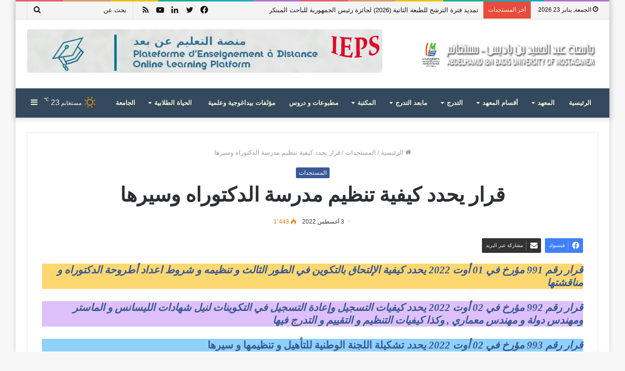

--- FILE ---
content_type: text/html; charset=UTF-8
request_url: https://www.univ-mosta.dz/ieps/2022/08/03/%D9%82%D8%B1%D8%A7%D8%B1-%D9%8A%D8%AD%D8%AF%D8%AF-%D9%83%D9%8A%D9%81%D9%8A%D8%A9-%D8%AA%D9%86%D8%B8%D9%8A%D9%85-%D9%85%D8%AF%D8%B1%D8%B3%D8%A9-%D8%A7%D9%84%D8%AF%D9%83%D8%AA%D9%88%D8%B1%D8%A7%D9%87/
body_size: 21921
content:
<!DOCTYPE html>
<html dir="rtl" lang="ar" class="" data-skin="light">
<head>
	<meta charset="UTF-8" />
	<link rel="profile" href="http://gmpg.org/xfn/11" />
	<title>قرار يحدد كيفية تنظيم مدرسة الدكتوراه وسيرها &#8211; معهد التربية البدنية و الرياضية</title>
<meta name='robots' content='max-image-preview:large' />
<link rel="alternate" type="application/rss+xml" title="معهد التربية البدنية و الرياضية &laquo; الخلاصة" href="https://www.univ-mosta.dz/ieps/feed/" />
<link rel="alternate" type="application/rss+xml" title="معهد التربية البدنية و الرياضية &laquo; خلاصة التعليقات" href="https://www.univ-mosta.dz/ieps/comments/feed/" />
<link rel="alternate" type="text/calendar" title="معهد التربية البدنية و الرياضية &raquo; iCal Feed" href="https://www.univ-mosta.dz/ieps/events/?ical=1" />
<link rel="alternate" title="oEmbed (JSON)" type="application/json+oembed" href="https://www.univ-mosta.dz/ieps/wp-json/oembed/1.0/embed?url=https%3A%2F%2Fwww.univ-mosta.dz%2Fieps%2F2022%2F08%2F03%2F%25d9%2582%25d8%25b1%25d8%25a7%25d8%25b1-%25d9%258a%25d8%25ad%25d8%25af%25d8%25af-%25d9%2583%25d9%258a%25d9%2581%25d9%258a%25d8%25a9-%25d8%25aa%25d9%2586%25d8%25b8%25d9%258a%25d9%2585-%25d9%2585%25d8%25af%25d8%25b1%25d8%25b3%25d8%25a9-%25d8%25a7%25d9%2584%25d8%25af%25d9%2583%25d8%25aa%25d9%2588%25d8%25b1%25d8%25a7%25d9%2587%2F&#038;lang=ar" />
<link rel="alternate" title="oEmbed (XML)" type="text/xml+oembed" href="https://www.univ-mosta.dz/ieps/wp-json/oembed/1.0/embed?url=https%3A%2F%2Fwww.univ-mosta.dz%2Fieps%2F2022%2F08%2F03%2F%25d9%2582%25d8%25b1%25d8%25a7%25d8%25b1-%25d9%258a%25d8%25ad%25d8%25af%25d8%25af-%25d9%2583%25d9%258a%25d9%2581%25d9%258a%25d8%25a9-%25d8%25aa%25d9%2586%25d8%25b8%25d9%258a%25d9%2585-%25d9%2585%25d8%25af%25d8%25b1%25d8%25b3%25d8%25a9-%25d8%25a7%25d9%2584%25d8%25af%25d9%2583%25d8%25aa%25d9%2588%25d8%25b1%25d8%25a7%25d9%2587%2F&#038;format=xml&#038;lang=ar" />
<style id='wp-img-auto-sizes-contain-inline-css' type='text/css'>
img:is([sizes=auto i],[sizes^="auto," i]){contain-intrinsic-size:3000px 1500px}
/*# sourceURL=wp-img-auto-sizes-contain-inline-css */
</style>
<link rel='stylesheet' id='dashicons-css' href='https://www.univ-mosta.dz/ieps/wp-includes/css/dashicons.min.css?ver=557d01b78e7f8dc42c5af02968495456' type='text/css' media='all' />
<link rel='stylesheet' id='post-views-counter-frontend-css' href='https://www.univ-mosta.dz/ieps/wp-content/plugins/post-views-counter/css/frontend.css?ver=1.7.3' type='text/css' media='all' />
<style id='wp-emoji-styles-inline-css' type='text/css'>

	img.wp-smiley, img.emoji {
		display: inline !important;
		border: none !important;
		box-shadow: none !important;
		height: 1em !important;
		width: 1em !important;
		margin: 0 0.07em !important;
		vertical-align: -0.1em !important;
		background: none !important;
		padding: 0 !important;
	}
/*# sourceURL=wp-emoji-styles-inline-css */
</style>
<link rel='stylesheet' id='wp-block-library-rtl-css' href='https://www.univ-mosta.dz/ieps/wp-includes/css/dist/block-library/style-rtl.min.css?ver=557d01b78e7f8dc42c5af02968495456' type='text/css' media='all' />
<style id='wp-block-paragraph-inline-css' type='text/css'>
.is-small-text{font-size:.875em}.is-regular-text{font-size:1em}.is-large-text{font-size:2.25em}.is-larger-text{font-size:3em}.has-drop-cap:not(:focus):first-letter{float:left;font-size:8.4em;font-style:normal;font-weight:100;line-height:.68;margin:.05em .1em 0 0;text-transform:uppercase}body.rtl .has-drop-cap:not(:focus):first-letter{float:none;margin-left:.1em}p.has-drop-cap.has-background{overflow:hidden}:root :where(p.has-background){padding:1.25em 2.375em}:where(p.has-text-color:not(.has-link-color)) a{color:inherit}p.has-text-align-left[style*="writing-mode:vertical-lr"],p.has-text-align-right[style*="writing-mode:vertical-rl"]{rotate:180deg}
/*# sourceURL=https://www.univ-mosta.dz/ieps/wp-includes/blocks/paragraph/style.min.css */
</style>
<style id='global-styles-inline-css' type='text/css'>
:root{--wp--preset--aspect-ratio--square: 1;--wp--preset--aspect-ratio--4-3: 4/3;--wp--preset--aspect-ratio--3-4: 3/4;--wp--preset--aspect-ratio--3-2: 3/2;--wp--preset--aspect-ratio--2-3: 2/3;--wp--preset--aspect-ratio--16-9: 16/9;--wp--preset--aspect-ratio--9-16: 9/16;--wp--preset--color--black: #000000;--wp--preset--color--cyan-bluish-gray: #abb8c3;--wp--preset--color--white: #ffffff;--wp--preset--color--pale-pink: #f78da7;--wp--preset--color--vivid-red: #cf2e2e;--wp--preset--color--luminous-vivid-orange: #ff6900;--wp--preset--color--luminous-vivid-amber: #fcb900;--wp--preset--color--light-green-cyan: #7bdcb5;--wp--preset--color--vivid-green-cyan: #00d084;--wp--preset--color--pale-cyan-blue: #8ed1fc;--wp--preset--color--vivid-cyan-blue: #0693e3;--wp--preset--color--vivid-purple: #9b51e0;--wp--preset--gradient--vivid-cyan-blue-to-vivid-purple: linear-gradient(135deg,rgb(6,147,227) 0%,rgb(155,81,224) 100%);--wp--preset--gradient--light-green-cyan-to-vivid-green-cyan: linear-gradient(135deg,rgb(122,220,180) 0%,rgb(0,208,130) 100%);--wp--preset--gradient--luminous-vivid-amber-to-luminous-vivid-orange: linear-gradient(135deg,rgb(252,185,0) 0%,rgb(255,105,0) 100%);--wp--preset--gradient--luminous-vivid-orange-to-vivid-red: linear-gradient(135deg,rgb(255,105,0) 0%,rgb(207,46,46) 100%);--wp--preset--gradient--very-light-gray-to-cyan-bluish-gray: linear-gradient(135deg,rgb(238,238,238) 0%,rgb(169,184,195) 100%);--wp--preset--gradient--cool-to-warm-spectrum: linear-gradient(135deg,rgb(74,234,220) 0%,rgb(151,120,209) 20%,rgb(207,42,186) 40%,rgb(238,44,130) 60%,rgb(251,105,98) 80%,rgb(254,248,76) 100%);--wp--preset--gradient--blush-light-purple: linear-gradient(135deg,rgb(255,206,236) 0%,rgb(152,150,240) 100%);--wp--preset--gradient--blush-bordeaux: linear-gradient(135deg,rgb(254,205,165) 0%,rgb(254,45,45) 50%,rgb(107,0,62) 100%);--wp--preset--gradient--luminous-dusk: linear-gradient(135deg,rgb(255,203,112) 0%,rgb(199,81,192) 50%,rgb(65,88,208) 100%);--wp--preset--gradient--pale-ocean: linear-gradient(135deg,rgb(255,245,203) 0%,rgb(182,227,212) 50%,rgb(51,167,181) 100%);--wp--preset--gradient--electric-grass: linear-gradient(135deg,rgb(202,248,128) 0%,rgb(113,206,126) 100%);--wp--preset--gradient--midnight: linear-gradient(135deg,rgb(2,3,129) 0%,rgb(40,116,252) 100%);--wp--preset--font-size--small: 13px;--wp--preset--font-size--medium: 20px;--wp--preset--font-size--large: 36px;--wp--preset--font-size--x-large: 42px;--wp--preset--spacing--20: 0.44rem;--wp--preset--spacing--30: 0.67rem;--wp--preset--spacing--40: 1rem;--wp--preset--spacing--50: 1.5rem;--wp--preset--spacing--60: 2.25rem;--wp--preset--spacing--70: 3.38rem;--wp--preset--spacing--80: 5.06rem;--wp--preset--shadow--natural: 6px 6px 9px rgba(0, 0, 0, 0.2);--wp--preset--shadow--deep: 12px 12px 50px rgba(0, 0, 0, 0.4);--wp--preset--shadow--sharp: 6px 6px 0px rgba(0, 0, 0, 0.2);--wp--preset--shadow--outlined: 6px 6px 0px -3px rgb(255, 255, 255), 6px 6px rgb(0, 0, 0);--wp--preset--shadow--crisp: 6px 6px 0px rgb(0, 0, 0);}:where(.is-layout-flex){gap: 0.5em;}:where(.is-layout-grid){gap: 0.5em;}body .is-layout-flex{display: flex;}.is-layout-flex{flex-wrap: wrap;align-items: center;}.is-layout-flex > :is(*, div){margin: 0;}body .is-layout-grid{display: grid;}.is-layout-grid > :is(*, div){margin: 0;}:where(.wp-block-columns.is-layout-flex){gap: 2em;}:where(.wp-block-columns.is-layout-grid){gap: 2em;}:where(.wp-block-post-template.is-layout-flex){gap: 1.25em;}:where(.wp-block-post-template.is-layout-grid){gap: 1.25em;}.has-black-color{color: var(--wp--preset--color--black) !important;}.has-cyan-bluish-gray-color{color: var(--wp--preset--color--cyan-bluish-gray) !important;}.has-white-color{color: var(--wp--preset--color--white) !important;}.has-pale-pink-color{color: var(--wp--preset--color--pale-pink) !important;}.has-vivid-red-color{color: var(--wp--preset--color--vivid-red) !important;}.has-luminous-vivid-orange-color{color: var(--wp--preset--color--luminous-vivid-orange) !important;}.has-luminous-vivid-amber-color{color: var(--wp--preset--color--luminous-vivid-amber) !important;}.has-light-green-cyan-color{color: var(--wp--preset--color--light-green-cyan) !important;}.has-vivid-green-cyan-color{color: var(--wp--preset--color--vivid-green-cyan) !important;}.has-pale-cyan-blue-color{color: var(--wp--preset--color--pale-cyan-blue) !important;}.has-vivid-cyan-blue-color{color: var(--wp--preset--color--vivid-cyan-blue) !important;}.has-vivid-purple-color{color: var(--wp--preset--color--vivid-purple) !important;}.has-black-background-color{background-color: var(--wp--preset--color--black) !important;}.has-cyan-bluish-gray-background-color{background-color: var(--wp--preset--color--cyan-bluish-gray) !important;}.has-white-background-color{background-color: var(--wp--preset--color--white) !important;}.has-pale-pink-background-color{background-color: var(--wp--preset--color--pale-pink) !important;}.has-vivid-red-background-color{background-color: var(--wp--preset--color--vivid-red) !important;}.has-luminous-vivid-orange-background-color{background-color: var(--wp--preset--color--luminous-vivid-orange) !important;}.has-luminous-vivid-amber-background-color{background-color: var(--wp--preset--color--luminous-vivid-amber) !important;}.has-light-green-cyan-background-color{background-color: var(--wp--preset--color--light-green-cyan) !important;}.has-vivid-green-cyan-background-color{background-color: var(--wp--preset--color--vivid-green-cyan) !important;}.has-pale-cyan-blue-background-color{background-color: var(--wp--preset--color--pale-cyan-blue) !important;}.has-vivid-cyan-blue-background-color{background-color: var(--wp--preset--color--vivid-cyan-blue) !important;}.has-vivid-purple-background-color{background-color: var(--wp--preset--color--vivid-purple) !important;}.has-black-border-color{border-color: var(--wp--preset--color--black) !important;}.has-cyan-bluish-gray-border-color{border-color: var(--wp--preset--color--cyan-bluish-gray) !important;}.has-white-border-color{border-color: var(--wp--preset--color--white) !important;}.has-pale-pink-border-color{border-color: var(--wp--preset--color--pale-pink) !important;}.has-vivid-red-border-color{border-color: var(--wp--preset--color--vivid-red) !important;}.has-luminous-vivid-orange-border-color{border-color: var(--wp--preset--color--luminous-vivid-orange) !important;}.has-luminous-vivid-amber-border-color{border-color: var(--wp--preset--color--luminous-vivid-amber) !important;}.has-light-green-cyan-border-color{border-color: var(--wp--preset--color--light-green-cyan) !important;}.has-vivid-green-cyan-border-color{border-color: var(--wp--preset--color--vivid-green-cyan) !important;}.has-pale-cyan-blue-border-color{border-color: var(--wp--preset--color--pale-cyan-blue) !important;}.has-vivid-cyan-blue-border-color{border-color: var(--wp--preset--color--vivid-cyan-blue) !important;}.has-vivid-purple-border-color{border-color: var(--wp--preset--color--vivid-purple) !important;}.has-vivid-cyan-blue-to-vivid-purple-gradient-background{background: var(--wp--preset--gradient--vivid-cyan-blue-to-vivid-purple) !important;}.has-light-green-cyan-to-vivid-green-cyan-gradient-background{background: var(--wp--preset--gradient--light-green-cyan-to-vivid-green-cyan) !important;}.has-luminous-vivid-amber-to-luminous-vivid-orange-gradient-background{background: var(--wp--preset--gradient--luminous-vivid-amber-to-luminous-vivid-orange) !important;}.has-luminous-vivid-orange-to-vivid-red-gradient-background{background: var(--wp--preset--gradient--luminous-vivid-orange-to-vivid-red) !important;}.has-very-light-gray-to-cyan-bluish-gray-gradient-background{background: var(--wp--preset--gradient--very-light-gray-to-cyan-bluish-gray) !important;}.has-cool-to-warm-spectrum-gradient-background{background: var(--wp--preset--gradient--cool-to-warm-spectrum) !important;}.has-blush-light-purple-gradient-background{background: var(--wp--preset--gradient--blush-light-purple) !important;}.has-blush-bordeaux-gradient-background{background: var(--wp--preset--gradient--blush-bordeaux) !important;}.has-luminous-dusk-gradient-background{background: var(--wp--preset--gradient--luminous-dusk) !important;}.has-pale-ocean-gradient-background{background: var(--wp--preset--gradient--pale-ocean) !important;}.has-electric-grass-gradient-background{background: var(--wp--preset--gradient--electric-grass) !important;}.has-midnight-gradient-background{background: var(--wp--preset--gradient--midnight) !important;}.has-small-font-size{font-size: var(--wp--preset--font-size--small) !important;}.has-medium-font-size{font-size: var(--wp--preset--font-size--medium) !important;}.has-large-font-size{font-size: var(--wp--preset--font-size--large) !important;}.has-x-large-font-size{font-size: var(--wp--preset--font-size--x-large) !important;}
/*# sourceURL=global-styles-inline-css */
</style>

<style id='classic-theme-styles-inline-css' type='text/css'>
/*! This file is auto-generated */
.wp-block-button__link{color:#fff;background-color:#32373c;border-radius:9999px;box-shadow:none;text-decoration:none;padding:calc(.667em + 2px) calc(1.333em + 2px);font-size:1.125em}.wp-block-file__button{background:#32373c;color:#fff;text-decoration:none}
/*# sourceURL=/wp-includes/css/classic-themes.min.css */
</style>
<link rel='stylesheet' id='coblocks-extensions-css' href='https://www.univ-mosta.dz/ieps/wp-content/plugins/coblocks/dist/style-coblocks-extensions-rtl.css?ver=3.1.16' type='text/css' media='all' />
<link rel='stylesheet' id='coblocks-animation-css' href='https://www.univ-mosta.dz/ieps/wp-content/plugins/coblocks/dist/style-coblocks-animation-rtl.css?ver=2677611078ee87eb3b1c' type='text/css' media='all' />
<link rel='stylesheet' id='sp-news-public-css' href='https://www.univ-mosta.dz/ieps/wp-content/plugins/sp-news-and-widget/assets/css/wpnw-public.css?ver=5.0.6' type='text/css' media='all' />
<link rel='stylesheet' id='wpb_wmca_accordion_style-css' href='https://www.univ-mosta.dz/ieps/wp-content/plugins/wpb-accordion-menu-or-category/assets/css/wpb_wmca_style.css?ver=1.0' type='text/css' media='all' />
<link rel='stylesheet' id='tie-css-base-css' href='https://www.univ-mosta.dz/ieps/wp-content/themes/jannah/assets/css/base.min.css?ver=5.4.4' type='text/css' media='all' />
<link rel='stylesheet' id='tie-css-styles-css' href='https://www.univ-mosta.dz/ieps/wp-content/themes/jannah/assets/css/style.min.css?ver=5.4.4' type='text/css' media='all' />
<link rel='stylesheet' id='tie-css-widgets-css' href='https://www.univ-mosta.dz/ieps/wp-content/themes/jannah/assets/css/widgets.min.css?ver=5.4.4' type='text/css' media='all' />
<link rel='stylesheet' id='tie-css-helpers-css' href='https://www.univ-mosta.dz/ieps/wp-content/themes/jannah/assets/css/helpers.min.css?ver=5.4.4' type='text/css' media='all' />
<link rel='stylesheet' id='tie-fontawesome5-css' href='https://www.univ-mosta.dz/ieps/wp-content/themes/jannah/assets/css/fontawesome.css?ver=5.4.4' type='text/css' media='all' />
<link rel='stylesheet' id='tie-css-ilightbox-css' href='https://www.univ-mosta.dz/ieps/wp-content/themes/jannah/assets/ilightbox/light-skin/skin.css?ver=5.4.4' type='text/css' media='all' />
<link rel='stylesheet' id='tie-css-single-css' href='https://www.univ-mosta.dz/ieps/wp-content/themes/jannah/assets/css/single.min.css?ver=5.4.4' type='text/css' media='all' />
<link rel='stylesheet' id='tie-css-print-css' href='https://www.univ-mosta.dz/ieps/wp-content/themes/jannah/assets/css/print.css?ver=5.4.4' type='text/css' media='print' />
<style id='tie-css-print-inline-css' type='text/css'>
.wf-active .logo-text,.wf-active h1,.wf-active h2,.wf-active h3,.wf-active h4,.wf-active h5,.wf-active h6,.wf-active .the-subtitle{font-family: 'Poppins';}.brand-title,a:hover,.tie-popup-search-submit,#logo.text-logo a,.theme-header nav .components #search-submit:hover,.theme-header .header-nav .components > li:hover > a,.theme-header .header-nav .components li a:hover,.main-menu ul.cats-vertical li a.is-active,.main-menu ul.cats-vertical li a:hover,.main-nav li.mega-menu .post-meta a:hover,.main-nav li.mega-menu .post-box-title a:hover,.search-in-main-nav.autocomplete-suggestions a:hover,#main-nav .menu ul:not(.cats-horizontal) li:hover > a,#main-nav .menu ul li.current-menu-item:not(.mega-link-column) > a,.top-nav .menu li:hover > a,.top-nav .menu > .tie-current-menu > a,.search-in-top-nav.autocomplete-suggestions .post-title a:hover,div.mag-box .mag-box-options .mag-box-filter-links a.active,.mag-box-filter-links .flexMenu-viewMore:hover > a,.stars-rating-active,body .tabs.tabs .active > a,.video-play-icon,.spinner-circle:after,#go-to-content:hover,.comment-list .comment-author .fn,.commentlist .comment-author .fn,blockquote::before,blockquote cite,blockquote.quote-simple p,.multiple-post-pages a:hover,#story-index li .is-current,.latest-tweets-widget .twitter-icon-wrap span,.wide-slider-nav-wrapper .slide,.wide-next-prev-slider-wrapper .tie-slider-nav li:hover span,.review-final-score h3,#mobile-menu-icon:hover .menu-text,body .entry a,.dark-skin body .entry a,.entry .post-bottom-meta a:hover,.comment-list .comment-content a,q a,blockquote a,.widget.tie-weather-widget .icon-basecloud-bg:after,.site-footer a:hover,.site-footer .stars-rating-active,.site-footer .twitter-icon-wrap span,.site-info a:hover{color: #3b5998;}#instagram-link a:hover{color: #3b5998 !important;border-color: #3b5998 !important;}#theme-header #main-nav .spinner-circle:after{color: #298bdb;}[type='submit'],.button,.generic-button a,.generic-button button,.theme-header .header-nav .comp-sub-menu a.button.guest-btn:hover,.theme-header .header-nav .comp-sub-menu a.checkout-button,nav.main-nav .menu > li.tie-current-menu > a,nav.main-nav .menu > li:hover > a,.main-menu .mega-links-head:after,.main-nav .mega-menu.mega-cat .cats-horizontal li a.is-active,#mobile-menu-icon:hover .nav-icon,#mobile-menu-icon:hover .nav-icon:before,#mobile-menu-icon:hover .nav-icon:after,.search-in-main-nav.autocomplete-suggestions a.button,.search-in-top-nav.autocomplete-suggestions a.button,.spinner > div,.post-cat,.pages-numbers li.current span,.multiple-post-pages > span,#tie-wrapper .mejs-container .mejs-controls,.mag-box-filter-links a:hover,.slider-arrow-nav a:not(.pagination-disabled):hover,.comment-list .reply a:hover,.commentlist .reply a:hover,#reading-position-indicator,#story-index-icon,.videos-block .playlist-title,.review-percentage .review-item span span,.tie-slick-dots li.slick-active button,.tie-slick-dots li button:hover,.digital-rating-static,.timeline-widget li a:hover .date:before,#wp-calendar #today,.posts-list-counter li.widget-post-list:before,.cat-counter a + span,.tie-slider-nav li span:hover,.fullwidth-area .widget_tag_cloud .tagcloud a:hover,.magazine2:not(.block-head-4) .dark-widgetized-area ul.tabs a:hover,.magazine2:not(.block-head-4) .dark-widgetized-area ul.tabs .active a,.magazine1 .dark-widgetized-area ul.tabs a:hover,.magazine1 .dark-widgetized-area ul.tabs .active a,.block-head-4.magazine2 .dark-widgetized-area .tabs.tabs .active a,.block-head-4.magazine2 .dark-widgetized-area .tabs > .active a:before,.block-head-4.magazine2 .dark-widgetized-area .tabs > .active a:after,.demo_store,.demo #logo:after,.demo #sticky-logo:after,.widget.tie-weather-widget,span.video-close-btn:hover,#go-to-top,.latest-tweets-widget .slider-links .button:not(:hover){background-color: #3b5998;color: #FFFFFF;}.tie-weather-widget .widget-title .the-subtitle,.block-head-4.magazine2 #footer .tabs .active a:hover{color: #FFFFFF;}pre,code,.pages-numbers li.current span,.theme-header .header-nav .comp-sub-menu a.button.guest-btn:hover,.multiple-post-pages > span,.post-content-slideshow .tie-slider-nav li span:hover,#tie-body .tie-slider-nav li > span:hover,.slider-arrow-nav a:not(.pagination-disabled):hover,.main-nav .mega-menu.mega-cat .cats-horizontal li a.is-active,.main-nav .mega-menu.mega-cat .cats-horizontal li a:hover,.main-menu .menu > li > .menu-sub-content{border-color: #3b5998;}.main-menu .menu > li.tie-current-menu{border-bottom-color: #3b5998;}.top-nav .menu li.tie-current-menu > a:before,.top-nav .menu li.menu-item-has-children:hover > a:before{border-top-color: #3b5998;}.main-nav .main-menu .menu > li.tie-current-menu > a:before,.main-nav .main-menu .menu > li:hover > a:before{border-top-color: #FFFFFF;}header.main-nav-light .main-nav .menu-item-has-children li:hover > a:before,header.main-nav-light .main-nav .mega-menu li:hover > a:before{border-left-color: #3b5998;}.rtl header.main-nav-light .main-nav .menu-item-has-children li:hover > a:before,.rtl header.main-nav-light .main-nav .mega-menu li:hover > a:before{border-right-color: #3b5998;border-left-color: transparent;}.top-nav ul.menu li .menu-item-has-children:hover > a:before{border-top-color: transparent;border-left-color: #3b5998;}.rtl .top-nav ul.menu li .menu-item-has-children:hover > a:before{border-left-color: transparent;border-right-color: #3b5998;}::-moz-selection{background-color: #3b5998;color: #FFFFFF;}::selection{background-color: #3b5998;color: #FFFFFF;}circle.circle_bar{stroke: #3b5998;}#reading-position-indicator{box-shadow: 0 0 10px rgba( 59,89,152,0.7);}#logo.text-logo a:hover,body .entry a:hover,.dark-skin body .entry a:hover,.comment-list .comment-content a:hover,.block-head-4.magazine2 .site-footer .tabs li a:hover,q a:hover,blockquote a:hover{color: #092766;}.button:hover,input[type='submit']:hover,.generic-button a:hover,.generic-button button:hover,a.post-cat:hover,.site-footer .button:hover,.site-footer [type='submit']:hover,.search-in-main-nav.autocomplete-suggestions a.button:hover,.search-in-top-nav.autocomplete-suggestions a.button:hover,.theme-header .header-nav .comp-sub-menu a.checkout-button:hover{background-color: #092766;color: #FFFFFF;}.theme-header .header-nav .comp-sub-menu a.checkout-button:not(:hover),body .entry a.button{color: #FFFFFF;}#story-index.is-compact .story-index-content{background-color: #3b5998;}#story-index.is-compact .story-index-content a,#story-index.is-compact .story-index-content .is-current{color: #FFFFFF;}#tie-body .mag-box-title h3 a,#tie-body .block-more-button{color: #3b5998;}#tie-body .mag-box-title h3 a:hover,#tie-body .block-more-button:hover{color: #092766;}#tie-body .mag-box-title{color: #3b5998;}#tie-body .mag-box-title:before{border-top-color: #3b5998;}#tie-body .mag-box-title:after,#tie-body #footer .widget-title:after{background-color: #3b5998;}.brand-title,a:hover,.tie-popup-search-submit,#logo.text-logo a,.theme-header nav .components #search-submit:hover,.theme-header .header-nav .components > li:hover > a,.theme-header .header-nav .components li a:hover,.main-menu ul.cats-vertical li a.is-active,.main-menu ul.cats-vertical li a:hover,.main-nav li.mega-menu .post-meta a:hover,.main-nav li.mega-menu .post-box-title a:hover,.search-in-main-nav.autocomplete-suggestions a:hover,#main-nav .menu ul:not(.cats-horizontal) li:hover > a,#main-nav .menu ul li.current-menu-item:not(.mega-link-column) > a,.top-nav .menu li:hover > a,.top-nav .menu > .tie-current-menu > a,.search-in-top-nav.autocomplete-suggestions .post-title a:hover,div.mag-box .mag-box-options .mag-box-filter-links a.active,.mag-box-filter-links .flexMenu-viewMore:hover > a,.stars-rating-active,body .tabs.tabs .active > a,.video-play-icon,.spinner-circle:after,#go-to-content:hover,.comment-list .comment-author .fn,.commentlist .comment-author .fn,blockquote::before,blockquote cite,blockquote.quote-simple p,.multiple-post-pages a:hover,#story-index li .is-current,.latest-tweets-widget .twitter-icon-wrap span,.wide-slider-nav-wrapper .slide,.wide-next-prev-slider-wrapper .tie-slider-nav li:hover span,.review-final-score h3,#mobile-menu-icon:hover .menu-text,body .entry a,.dark-skin body .entry a,.entry .post-bottom-meta a:hover,.comment-list .comment-content a,q a,blockquote a,.widget.tie-weather-widget .icon-basecloud-bg:after,.site-footer a:hover,.site-footer .stars-rating-active,.site-footer .twitter-icon-wrap span,.site-info a:hover{color: #3b5998;}#instagram-link a:hover{color: #3b5998 !important;border-color: #3b5998 !important;}#theme-header #main-nav .spinner-circle:after{color: #298bdb;}[type='submit'],.button,.generic-button a,.generic-button button,.theme-header .header-nav .comp-sub-menu a.button.guest-btn:hover,.theme-header .header-nav .comp-sub-menu a.checkout-button,nav.main-nav .menu > li.tie-current-menu > a,nav.main-nav .menu > li:hover > a,.main-menu .mega-links-head:after,.main-nav .mega-menu.mega-cat .cats-horizontal li a.is-active,#mobile-menu-icon:hover .nav-icon,#mobile-menu-icon:hover .nav-icon:before,#mobile-menu-icon:hover .nav-icon:after,.search-in-main-nav.autocomplete-suggestions a.button,.search-in-top-nav.autocomplete-suggestions a.button,.spinner > div,.post-cat,.pages-numbers li.current span,.multiple-post-pages > span,#tie-wrapper .mejs-container .mejs-controls,.mag-box-filter-links a:hover,.slider-arrow-nav a:not(.pagination-disabled):hover,.comment-list .reply a:hover,.commentlist .reply a:hover,#reading-position-indicator,#story-index-icon,.videos-block .playlist-title,.review-percentage .review-item span span,.tie-slick-dots li.slick-active button,.tie-slick-dots li button:hover,.digital-rating-static,.timeline-widget li a:hover .date:before,#wp-calendar #today,.posts-list-counter li.widget-post-list:before,.cat-counter a + span,.tie-slider-nav li span:hover,.fullwidth-area .widget_tag_cloud .tagcloud a:hover,.magazine2:not(.block-head-4) .dark-widgetized-area ul.tabs a:hover,.magazine2:not(.block-head-4) .dark-widgetized-area ul.tabs .active a,.magazine1 .dark-widgetized-area ul.tabs a:hover,.magazine1 .dark-widgetized-area ul.tabs .active a,.block-head-4.magazine2 .dark-widgetized-area .tabs.tabs .active a,.block-head-4.magazine2 .dark-widgetized-area .tabs > .active a:before,.block-head-4.magazine2 .dark-widgetized-area .tabs > .active a:after,.demo_store,.demo #logo:after,.demo #sticky-logo:after,.widget.tie-weather-widget,span.video-close-btn:hover,#go-to-top,.latest-tweets-widget .slider-links .button:not(:hover){background-color: #3b5998;color: #FFFFFF;}.tie-weather-widget .widget-title .the-subtitle,.block-head-4.magazine2 #footer .tabs .active a:hover{color: #FFFFFF;}pre,code,.pages-numbers li.current span,.theme-header .header-nav .comp-sub-menu a.button.guest-btn:hover,.multiple-post-pages > span,.post-content-slideshow .tie-slider-nav li span:hover,#tie-body .tie-slider-nav li > span:hover,.slider-arrow-nav a:not(.pagination-disabled):hover,.main-nav .mega-menu.mega-cat .cats-horizontal li a.is-active,.main-nav .mega-menu.mega-cat .cats-horizontal li a:hover,.main-menu .menu > li > .menu-sub-content{border-color: #3b5998;}.main-menu .menu > li.tie-current-menu{border-bottom-color: #3b5998;}.top-nav .menu li.tie-current-menu > a:before,.top-nav .menu li.menu-item-has-children:hover > a:before{border-top-color: #3b5998;}.main-nav .main-menu .menu > li.tie-current-menu > a:before,.main-nav .main-menu .menu > li:hover > a:before{border-top-color: #FFFFFF;}header.main-nav-light .main-nav .menu-item-has-children li:hover > a:before,header.main-nav-light .main-nav .mega-menu li:hover > a:before{border-left-color: #3b5998;}.rtl header.main-nav-light .main-nav .menu-item-has-children li:hover > a:before,.rtl header.main-nav-light .main-nav .mega-menu li:hover > a:before{border-right-color: #3b5998;border-left-color: transparent;}.top-nav ul.menu li .menu-item-has-children:hover > a:before{border-top-color: transparent;border-left-color: #3b5998;}.rtl .top-nav ul.menu li .menu-item-has-children:hover > a:before{border-left-color: transparent;border-right-color: #3b5998;}::-moz-selection{background-color: #3b5998;color: #FFFFFF;}::selection{background-color: #3b5998;color: #FFFFFF;}circle.circle_bar{stroke: #3b5998;}#reading-position-indicator{box-shadow: 0 0 10px rgba( 59,89,152,0.7);}#logo.text-logo a:hover,body .entry a:hover,.dark-skin body .entry a:hover,.comment-list .comment-content a:hover,.block-head-4.magazine2 .site-footer .tabs li a:hover,q a:hover,blockquote a:hover{color: #092766;}.button:hover,input[type='submit']:hover,.generic-button a:hover,.generic-button button:hover,a.post-cat:hover,.site-footer .button:hover,.site-footer [type='submit']:hover,.search-in-main-nav.autocomplete-suggestions a.button:hover,.search-in-top-nav.autocomplete-suggestions a.button:hover,.theme-header .header-nav .comp-sub-menu a.checkout-button:hover{background-color: #092766;color: #FFFFFF;}.theme-header .header-nav .comp-sub-menu a.checkout-button:not(:hover),body .entry a.button{color: #FFFFFF;}#story-index.is-compact .story-index-content{background-color: #3b5998;}#story-index.is-compact .story-index-content a,#story-index.is-compact .story-index-content .is-current{color: #FFFFFF;}#tie-body .mag-box-title h3 a,#tie-body .block-more-button{color: #3b5998;}#tie-body .mag-box-title h3 a:hover,#tie-body .block-more-button:hover{color: #092766;}#tie-body .mag-box-title{color: #3b5998;}#tie-body .mag-box-title:before{border-top-color: #3b5998;}#tie-body .mag-box-title:after,#tie-body #footer .widget-title:after{background-color: #3b5998;}#top-nav,#top-nav .sub-menu,#top-nav .comp-sub-menu,#top-nav .ticker-content,#top-nav .ticker-swipe,.top-nav-boxed #top-nav .topbar-wrapper,.search-in-top-nav.autocomplete-suggestions,#top-nav .guest-btn:not(:hover){background-color : #f4f4f4;}#top-nav *,.search-in-top-nav.autocomplete-suggestions{border-color: rgba( 0,0,0,0.08);}#top-nav .icon-basecloud-bg:after{color: #f4f4f4;}#top-nav a:not(:hover),#top-nav input,#top-nav #search-submit,#top-nav .fa-spinner,#top-nav .dropdown-social-icons li a span,#top-nav .components > li .social-link:not(:hover) span,.search-in-top-nav.autocomplete-suggestions a{color: #111111;}#top-nav .menu-item-has-children > a:before{border-top-color: #111111;}#top-nav li .menu-item-has-children > a:before{border-top-color: transparent;border-left-color: #111111;}.rtl #top-nav .menu li .menu-item-has-children > a:before{border-left-color: transparent;border-right-color: #111111;}#top-nav input::-moz-placeholder{color: #111111;}#top-nav input:-moz-placeholder{color: #111111;}#top-nav input:-ms-input-placeholder{color: #111111;}#top-nav input::-webkit-input-placeholder{color: #111111;}#top-nav .comp-sub-menu .button:hover,#top-nav .checkout-button,.search-in-top-nav.autocomplete-suggestions .button{background-color: #191919;}#top-nav a:hover,#top-nav .menu li:hover > a,#top-nav .menu > .tie-current-menu > a,#top-nav .components > li:hover > a,#top-nav .components #search-submit:hover,.search-in-top-nav.autocomplete-suggestions .post-title a:hover{color: #191919;}#top-nav .comp-sub-menu .button:hover{border-color: #191919;}#top-nav .tie-current-menu > a:before,#top-nav .menu .menu-item-has-children:hover > a:before{border-top-color: #191919;}#top-nav .menu li .menu-item-has-children:hover > a:before{border-top-color: transparent;border-left-color: #191919;}.rtl #top-nav .menu li .menu-item-has-children:hover > a:before{border-left-color: transparent;border-right-color: #191919;}#top-nav .comp-sub-menu .button:hover,#top-nav .comp-sub-menu .checkout-button,.search-in-top-nav.autocomplete-suggestions .button{color: #FFFFFF;}#top-nav .comp-sub-menu .checkout-button:hover,.search-in-top-nav.autocomplete-suggestions .button:hover{background-color: #000000;}#top-nav,#top-nav .comp-sub-menu,#top-nav .tie-weather-widget{color: #0a0a0a;}.search-in-top-nav.autocomplete-suggestions .post-meta,.search-in-top-nav.autocomplete-suggestions .post-meta a:not(:hover){color: rgba( 10,10,10,0.7 );}#top-nav .weather-icon .icon-cloud,#top-nav .weather-icon .icon-basecloud-bg,#top-nav .weather-icon .icon-cloud-behind{color: #0a0a0a !important;}#top-nav .breaking-title{color: #FFFFFF;}#top-nav .breaking-title:before{background-color: #e74c3c;}#top-nav .breaking-news-nav li:hover{background-color: #e74c3c;border-color: #e74c3c;}#main-nav,#main-nav .menu-sub-content,#main-nav .comp-sub-menu,#main-nav .guest-btn:not(:hover),#main-nav ul.cats-vertical li a.is-active,#main-nav ul.cats-vertical li a:hover.search-in-main-nav.autocomplete-suggestions{background-color: #34495e;}#main-nav{border-width: 0;}#theme-header #main-nav:not(.fixed-nav){bottom: 0;}#main-nav .icon-basecloud-bg:after{color: #34495e;}#main-nav *,.search-in-main-nav.autocomplete-suggestions{border-color: rgba(255,255,255,0.07);}.main-nav-boxed #main-nav .main-menu-wrapper{border-width: 0;}#main-nav .menu li.menu-item-has-children > a:before,#main-nav .main-menu .mega-menu > a:before{border-top-color: #f5f7d7;}#main-nav .menu li .menu-item-has-children > a:before,#main-nav .mega-menu .menu-item-has-children > a:before{border-top-color: transparent;border-left-color: #f5f7d7;}.rtl #main-nav .menu li .menu-item-has-children > a:before,.rtl #main-nav .mega-menu .menu-item-has-children > a:before{border-left-color: transparent;border-right-color: #f5f7d7;}#main-nav a:not(:hover),#main-nav a.social-link:not(:hover) span,#main-nav .dropdown-social-icons li a span,.search-in-main-nav.autocomplete-suggestions a{color: #f5f7d7;}#theme-header:not(.main-nav-boxed) #main-nav,.main-nav-boxed .main-menu-wrapper{border-top-color:#76b2db !important;border-right: 0 none;border-left : 0 none;}#main-nav .comp-sub-menu .button:hover,#main-nav .menu > li.tie-current-menu,#main-nav .menu > li > .menu-sub-content,#main-nav .cats-horizontal a.is-active,#main-nav .cats-horizontal a:hover{border-color: #298bdb;}#main-nav .menu > li.tie-current-menu > a,#main-nav .menu > li:hover > a,#main-nav .mega-links-head:after,#main-nav .comp-sub-menu .button:hover,#main-nav .comp-sub-menu .checkout-button,#main-nav .cats-horizontal a.is-active,#main-nav .cats-horizontal a:hover,.search-in-main-nav.autocomplete-suggestions .button,#main-nav .spinner > div{background-color: #298bdb;}#main-nav .menu ul li:hover > a,#main-nav .menu ul li.current-menu-item:not(.mega-link-column) > a,#main-nav .components a:hover,#main-nav .components > li:hover > a,#main-nav #search-submit:hover,#main-nav .cats-vertical a.is-active,#main-nav .cats-vertical a:hover,#main-nav .mega-menu .post-meta a:hover,#main-nav .mega-menu .post-box-title a:hover,.search-in-main-nav.autocomplete-suggestions a:hover,#main-nav .spinner-circle:after{color: #298bdb;}#main-nav .menu > li.tie-current-menu > a,#main-nav .menu > li:hover > a,#main-nav .components .button:hover,#main-nav .comp-sub-menu .checkout-button,.theme-header #main-nav .mega-menu .cats-horizontal a.is-active,.theme-header #main-nav .mega-menu .cats-horizontal a:hover,.search-in-main-nav.autocomplete-suggestions a.button{color: #FFFFFF;}#main-nav .menu > li.tie-current-menu > a:before,#main-nav .menu > li:hover > a:before{border-top-color: #FFFFFF;}.main-nav-light #main-nav .menu-item-has-children li:hover > a:before,.main-nav-light #main-nav .mega-menu li:hover > a:before{border-left-color: #298bdb;}.rtl .main-nav-light #main-nav .menu-item-has-children li:hover > a:before,.rtl .main-nav-light #main-nav .mega-menu li:hover > a:before{border-right-color: #298bdb;border-left-color: transparent;}.search-in-main-nav.autocomplete-suggestions .button:hover,#main-nav .comp-sub-menu .checkout-button:hover{background-color: #0b6dbd;}#main-nav,#main-nav input,#main-nav #search-submit,#main-nav .fa-spinner,#main-nav .comp-sub-menu,#main-nav .tie-weather-widget{color: #fcfcfc;}#main-nav input::-moz-placeholder{color: #fcfcfc;}#main-nav input:-moz-placeholder{color: #fcfcfc;}#main-nav input:-ms-input-placeholder{color: #fcfcfc;}#main-nav input::-webkit-input-placeholder{color: #fcfcfc;}#main-nav .mega-menu .post-meta,#main-nav .mega-menu .post-meta a,.search-in-main-nav.autocomplete-suggestions .post-meta{color: rgba(252,252,252,0.6);}#main-nav .weather-icon .icon-cloud,#main-nav .weather-icon .icon-basecloud-bg,#main-nav .weather-icon .icon-cloud-behind{color: #fcfcfc !important;}#footer{background-color: #34495e;}#site-info{background-color: #ffffff;}#footer .posts-list-counter .posts-list-items li.widget-post-list:before{border-color: #34495e;}#footer .timeline-widget a .date:before{border-color: rgba(52,73,94,0.8);}#footer .footer-boxed-widget-area,#footer textarea,#footer input:not([type=submit]),#footer select,#footer code,#footer kbd,#footer pre,#footer samp,#footer .show-more-button,#footer .slider-links .tie-slider-nav span,#footer #wp-calendar,#footer #wp-calendar tbody td,#footer #wp-calendar thead th,#footer .widget.buddypress .item-options a{border-color: rgba(255,255,255,0.1);}#footer .social-statistics-widget .white-bg li.social-icons-item a,#footer .widget_tag_cloud .tagcloud a,#footer .latest-tweets-widget .slider-links .tie-slider-nav span,#footer .widget_layered_nav_filters a{border-color: rgba(255,255,255,0.1);}#footer .social-statistics-widget .white-bg li:before{background: rgba(255,255,255,0.1);}.site-footer #wp-calendar tbody td{background: rgba(255,255,255,0.02);}#footer .white-bg .social-icons-item a span.followers span,#footer .circle-three-cols .social-icons-item a .followers-num,#footer .circle-three-cols .social-icons-item a .followers-name{color: rgba(255,255,255,0.8);}#footer .timeline-widget ul:before,#footer .timeline-widget a:not(:hover) .date:before{background-color: #162b40;}#footer .widget-title,#footer .widget-title a:not(:hover){color: #3498db;}#footer,#footer textarea,#footer input:not([type='submit']),#footer select,#footer #wp-calendar tbody,#footer .tie-slider-nav li span:not(:hover),#footer .widget_categories li a:before,#footer .widget_product_categories li a:before,#footer .widget_layered_nav li a:before,#footer .widget_archive li a:before,#footer .widget_nav_menu li a:before,#footer .widget_meta li a:before,#footer .widget_pages li a:before,#footer .widget_recent_entries li a:before,#footer .widget_display_forums li a:before,#footer .widget_display_views li a:before,#footer .widget_rss li a:before,#footer .widget_display_stats dt:before,#footer .subscribe-widget-content h3,#footer .about-author .social-icons a:not(:hover) span{color: #eff9f5;}#footer post-widget-body .meta-item,#footer .post-meta,#footer .stream-title,#footer.dark-skin .timeline-widget .date,#footer .wp-caption .wp-caption-text,#footer .rss-date{color: rgba(239,249,245,0.7);}#footer input::-moz-placeholder{color: #eff9f5;}#footer input:-moz-placeholder{color: #eff9f5;}#footer input:-ms-input-placeholder{color: #eff9f5;}#footer input::-webkit-input-placeholder{color: #eff9f5;}.site-footer.dark-skin a:not(:hover){color: #f4f4f4;}.site-footer.dark-skin a:hover,#footer .stars-rating-active,#footer .twitter-icon-wrap span,.block-head-4.magazine2 #footer .tabs li a{color: #3b5998;}#footer .circle_bar{stroke: #3b5998;}#footer .widget.buddypress .item-options a.selected,#footer .widget.buddypress .item-options a.loading,#footer .tie-slider-nav span:hover,.block-head-4.magazine2 #footer .tabs{border-color: #3b5998;}.magazine2:not(.block-head-4) #footer .tabs a:hover,.magazine2:not(.block-head-4) #footer .tabs .active a,.magazine1 #footer .tabs a:hover,.magazine1 #footer .tabs .active a,.block-head-4.magazine2 #footer .tabs.tabs .active a,.block-head-4.magazine2 #footer .tabs > .active a:before,.block-head-4.magazine2 #footer .tabs > li.active:nth-child(n) a:after,#footer .digital-rating-static,#footer .timeline-widget li a:hover .date:before,#footer #wp-calendar #today,#footer .posts-list-counter .posts-list-items li.widget-post-list:before,#footer .cat-counter span,#footer.dark-skin .the-global-title:after,#footer .button,#footer [type='submit'],#footer .spinner > div,#footer .widget.buddypress .item-options a.selected,#footer .widget.buddypress .item-options a.loading,#footer .tie-slider-nav span:hover,#footer .fullwidth-area .tagcloud a:hover{background-color: #3b5998;color: #FFFFFF;}.block-head-4.magazine2 #footer .tabs li a:hover{color: #1d3b7a;}.block-head-4.magazine2 #footer .tabs.tabs .active a:hover,#footer .widget.buddypress .item-options a.selected,#footer .widget.buddypress .item-options a.loading,#footer .tie-slider-nav span:hover{color: #FFFFFF !important;}#footer .button:hover,#footer [type='submit']:hover{background-color: #1d3b7a;color: #FFFFFF;}#site-info,#site-info ul.social-icons li a:not(:hover) span{color: #1d2129;}#footer .site-info a:not(:hover){color: #1d2129;}.tie-cat-85,.tie-cat-item-85 > span{background-color:#e67e22 !important;color:#FFFFFF !important;}.tie-cat-85:after{border-top-color:#e67e22 !important;}.tie-cat-85:hover{background-color:#c86004 !important;}.tie-cat-85:hover:after{border-top-color:#c86004 !important;}.tie-cat-87,.tie-cat-item-87 > span{background-color:#2ecc71 !important;color:#FFFFFF !important;}.tie-cat-87:after{border-top-color:#2ecc71 !important;}.tie-cat-87:hover{background-color:#10ae53 !important;}.tie-cat-87:hover:after{border-top-color:#10ae53 !important;}.tie-cat-89,.tie-cat-item-89 > span{background-color:#9b59b6 !important;color:#FFFFFF !important;}.tie-cat-89:after{border-top-color:#9b59b6 !important;}.tie-cat-89:hover{background-color:#7d3b98 !important;}.tie-cat-89:hover:after{border-top-color:#7d3b98 !important;}.tie-cat-91,.tie-cat-item-91 > span{background-color:#34495e !important;color:#FFFFFF !important;}.tie-cat-91:after{border-top-color:#34495e !important;}.tie-cat-91:hover{background-color:#162b40 !important;}.tie-cat-91:hover:after{border-top-color:#162b40 !important;}.tie-cat-93,.tie-cat-item-93 > span{background-color:#795548 !important;color:#FFFFFF !important;}.tie-cat-93:after{border-top-color:#795548 !important;}.tie-cat-93:hover{background-color:#5b372a !important;}.tie-cat-93:hover:after{border-top-color:#5b372a !important;}.tie-cat-95,.tie-cat-item-95 > span{background-color:#4CAF50 !important;color:#FFFFFF !important;}.tie-cat-95:after{border-top-color:#4CAF50 !important;}.tie-cat-95:hover{background-color:#2e9132 !important;}.tie-cat-95:hover:after{border-top-color:#2e9132 !important;}
/*# sourceURL=tie-css-print-inline-css */
</style>
<script type="text/javascript" src="https://www.univ-mosta.dz/ieps/wp-includes/js/jquery/jquery.min.js?ver=3.7.1" id="jquery-core-js"></script>
<script type="text/javascript" src="https://www.univ-mosta.dz/ieps/wp-includes/js/jquery/jquery-migrate.min.js?ver=3.4.1" id="jquery-migrate-js"></script>
<link rel="https://api.w.org/" href="https://www.univ-mosta.dz/ieps/wp-json/" /><link rel="alternate" title="JSON" type="application/json" href="https://www.univ-mosta.dz/ieps/wp-json/wp/v2/posts/4820" /><link rel="EditURI" type="application/rsd+xml" title="RSD" href="https://www.univ-mosta.dz/ieps/xmlrpc.php?rsd" />
<link rel="stylesheet" href="https://www.univ-mosta.dz/ieps/wp-content/themes/jannah/rtl.css" type="text/css" media="screen" />
<link rel="canonical" href="https://www.univ-mosta.dz/ieps/2022/08/03/%d9%82%d8%b1%d8%a7%d8%b1-%d9%8a%d8%ad%d8%af%d8%af-%d9%83%d9%8a%d9%81%d9%8a%d8%a9-%d8%aa%d9%86%d8%b8%d9%8a%d9%85-%d9%85%d8%af%d8%b1%d8%b3%d8%a9-%d8%a7%d9%84%d8%af%d9%83%d8%aa%d9%88%d8%b1%d8%a7%d9%87/" />
<link rel='shortlink' href='https://www.univ-mosta.dz/ieps/?p=4820' />
<meta name="tec-api-version" content="v1"><meta name="tec-api-origin" content="https://www.univ-mosta.dz/ieps"><link rel="alternate" href="https://www.univ-mosta.dz/ieps/wp-json/tribe/events/v1/" /><meta http-equiv="X-UA-Compatible" content="IE=edge">
<meta name="theme-color" content="#3b5998" /><meta name="viewport" content="width=device-width, initial-scale=1.0" /><link rel="icon" href="https://www.univ-mosta.dz/ieps/wp-content/uploads/sites/11/2020/11/cropped-unnamed-2-32x32.png" sizes="32x32" />
<link rel="icon" href="https://www.univ-mosta.dz/ieps/wp-content/uploads/sites/11/2020/11/cropped-unnamed-2-192x192.png" sizes="192x192" />
<link rel="apple-touch-icon" href="https://www.univ-mosta.dz/ieps/wp-content/uploads/sites/11/2020/11/cropped-unnamed-2-180x180.png" />
<meta name="msapplication-TileImage" content="https://www.univ-mosta.dz/ieps/wp-content/uploads/sites/11/2020/11/cropped-unnamed-2-270x270.png" />
</head>

<body id="tie-body" class="rtl wp-singular post-template-default single single-post postid-4820 single-format-standard wp-theme-jannah tribe-no-js boxed-layout wrapper-has-shadow block-head-1 magazine1 is-thumb-overlay-disabled is-desktop is-header-layout-3 has-header-ad full-width post-layout-6 wide-media-narrow-title is-standard-format has-mobile-share">



<div class="background-overlay">

	<div id="tie-container" class="site tie-container">

		
		<div id="tie-wrapper">

			<div class="rainbow-line"></div>
<header id="theme-header" class="theme-header header-layout-3 main-nav-light main-nav-default-light main-nav-below has-stream-item top-nav-active top-nav-light top-nav-default-light top-nav-above has-shadow has-normal-width-logo mobile-header-default">
	
<nav id="top-nav"  class="has-date-breaking-components top-nav header-nav has-breaking-news" aria-label="الشريط العلوي">
	<div class="container">
		<div class="topbar-wrapper">

			
					<div class="topbar-today-date tie-icon">
						الجمعة, يناير 23 2026					</div>
					
			<div class="tie-alignleft">
				
<div class="breaking">

	<span class="breaking-title">
		<span class="tie-icon-bolt breaking-icon" aria-hidden="true"></span>
		<span class="breaking-title-text">أخر المستجدات</span>
	</span>

	<ul id="breaking-news-in-header" class="breaking-news" data-type="reveal">

		
							<li class="news-item">
								<a href="https://www.univ-mosta.dz/ieps/2026/01/17/%d8%aa%d9%85%d8%af%d9%8a%d8%af-%d9%81%d8%aa%d8%b1%d8%a9-%d8%a7%d9%84%d8%aa%d8%b1%d8%b4%d8%ad-%d9%84%d9%84%d8%b7%d8%a8%d8%b9%d8%a9-%d8%a7%d9%84%d8%ab%d8%a7%d9%86%d9%8a%d8%a9-2026-%d9%84%d8%ac/">تمديد فترة الترشح للطبعة الثانية (2026) لجائزة رئيس الجمهورية للباحث المبتكر</a>
							</li>

							
							<li class="news-item">
								<a href="https://www.univ-mosta.dz/ieps/2026/01/14/%d8%a5%d8%b9%d9%84%d8%a7%d9%86-%d8%b9%d9%86-%d9%85%d9%86%d8%a7%d9%82%d8%b4%d8%a9-%d8%a3%d8%b7%d8%b1%d9%88%d8%ad%d8%a9-%d8%a7%d9%84%d8%af%d9%83%d8%aa%d9%88%d8%b1%d8%a7%d9%87-%d9%84%d9%84%d8%b3%d9%8a-3/">إعلان عن مناقشة أطروحة الدكتوراه للسيد :معمر رياض</a>
							</li>

							
							<li class="news-item">
								<a href="https://www.univ-mosta.dz/ieps/2026/01/14/%d8%a5%d8%b9%d9%84%d8%a7%d9%86-%d8%b9%d9%86-%d9%85%d9%86%d8%a7%d9%82%d8%b4%d8%a9-%d8%a3%d8%b7%d8%b1%d9%88%d8%ad%d8%a9-%d8%a7%d9%84%d8%af%d9%83%d8%aa%d9%88%d8%b1%d8%a7%d9%87-%d9%84%d9%84%d8%b3%d9%8a-2/">إعلان عن مناقشة أطروحة الدكتوراه للسيدة: زيلال إيمان</a>
							</li>

							
							<li class="news-item">
								<a href="https://www.univ-mosta.dz/ieps/2026/01/12/%d8%a5%d8%b9%d9%84%d8%a7%d9%86-%d8%b9%d9%86-%d9%85%d9%86%d8%a7%d9%82%d8%b4%d8%a9-%d8%a3%d8%b7%d8%b1%d9%88%d8%ad%d8%a9-%d8%a7%d9%84%d8%af%d9%83%d8%aa%d9%88%d8%b1%d8%a7%d9%87-%d9%84%d9%84%d8%b3%d9%8a/">إعلان عن مناقشة أطروحة الدكتوراه للسيد : هاني هادي   صديق محمد</a>
							</li>

							
							<li class="news-item">
								<a href="https://www.univ-mosta.dz/ieps/2026/01/10/%d8%a5%d8%b9%d9%84%d8%a7%d9%86-%d8%b9%d9%86-%d8%a7%d8%ac%d8%aa%d9%85%d8%a7%d8%b9-%d8%a7%d9%84%d9%85%d8%ac%d9%84%d8%b3-%d8%a7%d9%84%d8%b9%d9%84%d9%85%d9%8a/">إعلان عن اجتماع المجلس العلمي</a>
							</li>

							
							<li class="news-item">
								<a href="https://www.univ-mosta.dz/ieps/2026/01/08/%d8%a5%d8%b9%d9%84%d8%a7%d9%86-%d8%b9%d9%86-%d9%85%d9%86%d8%a7%d9%82%d8%b4%d8%a9-%d8%a7%d8%b7%d8%b1%d9%88%d8%ad%d8%a9-%d8%a7%d9%84%d8%af%d9%83%d8%aa%d9%88%d8%b1%d8%a7%d9%87-%d9%84%d9%84%d8%b3%d9%8a/">إعلان عن مناقشة اطروحة الدكتوراه للسيد :دقباج محمد</a>
							</li>

							
							<li class="news-item">
								<a href="https://www.univ-mosta.dz/ieps/2026/01/07/%d8%a5%d8%b9%d9%84%d8%a7%d9%86-%d8%b9%d9%86-%d9%85%d9%86%d8%a7%d9%82%d8%b4%d8%a9-%d8%a7%d8%b7%d8%b1%d9%88%d8%ad%d8%a9-%d8%af%d9%83%d8%aa%d9%88%d8%b1%d8%a7%d9%87-%d9%84%d9%84%d8%b3%d9%8a%d8%af-%d8%ad/">إعلان عن مناقشة اطروحة دكتوراه للسيد: حاسي حبيب الغالي</a>
							</li>

							
							<li class="news-item">
								<a href="https://www.univ-mosta.dz/ieps/2026/01/07/%d8%a5%d8%b9%d9%84%d8%a7%d9%86-%d8%b9%d9%86-%d9%85%d9%86%d8%a7%d9%82%d8%b4%d8%a9-%d8%a7%d8%b7%d8%b1%d9%88%d8%ad%d8%a9-%d8%af%d9%83%d8%aa%d9%88%d8%b1%d8%a7%d9%87-%d9%84%d9%84%d8%b3%d9%8a%d8%af-%d8%a8-8/">إعلان عن مناقشة اطروحة دكتوراه للسيد: بودهري محمد الأمين</a>
							</li>

							
							<li class="news-item">
								<a href="https://www.univ-mosta.dz/ieps/2025/12/28/%d8%b1%d8%b2%d9%86%d8%a7%d9%85%d8%a9-%d8%a7%d9%84%d8%a7%d9%85%d8%aa%d8%ad%d8%a7%d9%86%d8%a7%d8%aa-%d9%84%d9%84%d8%b3%d8%af%d8%a7%d8%b3%d9%8a-%d8%a7%d9%84%d8%a7%d9%88%d9%84-%d9%84%d9%84%d8%b3%d9%86/">رزنامة الامتحانات للسداسي الاول للسنة الجامعية 2026/2025</a>
							</li>

							
							<li class="news-item">
								<a href="https://www.univ-mosta.dz/ieps/2025/11/11/%d8%a5%d8%b9%d9%84%d8%a7%d9%86-%d8%b9%d9%86-%d9%85%d9%86%d8%a7%d9%82%d8%b4%d8%a9-%d8%a7%d8%b7%d8%b1%d9%88%d8%ad%d8%a9-%d8%af%d9%83%d8%aa%d9%88%d8%b1%d8%a7%d9%87-%d9%84%d9%84%d8%b3%d9%8a%d8%af-%d8%ae/">إعلان عن مناقشة اطروحة دكتوراه للسيد: خديم عبد القادر</a>
							</li>

							
	</ul>
</div><!-- #breaking /-->
			</div><!-- .tie-alignleft /-->

			<div class="tie-alignright">
				<ul class="components">		<li class="search-bar menu-item custom-menu-link" aria-label="بحث">
			<form method="get" id="search" action="https://www.univ-mosta.dz/ieps/">
				<input id="search-input"  inputmode="search" type="text" name="s" title="بحث عن" placeholder="بحث عن" />
				<button id="search-submit" type="submit">
					<span class="tie-icon-search tie-search-icon" aria-hidden="true"></span>
					<span class="screen-reader-text">بحث عن</span>
				</button>
			</form>
		</li>
		 <li class="social-icons-item"><a class="social-link rss-social-icon" rel="external noopener nofollow" target="_blank" href="https://www.univ-mosta.dz/ieps/feed/"><span class="tie-social-icon tie-icon-feed"></span><span class="screen-reader-text">ملخص الموقع RSS</span></a></li><li class="social-icons-item"><a class="social-link youtube-social-icon" rel="external noopener nofollow" target="_blank" href="https://www.youtube.com/channel/UCwbf4_V6a7R9d1TauqZMamQ/videos"><span class="tie-social-icon tie-icon-youtube"></span><span class="screen-reader-text">يوتيوب</span></a></li><li class="social-icons-item"><a class="social-link linkedin-social-icon" rel="external noopener nofollow" target="_blank" href="https://www.facebook.com/%D8%A7%D9%84%D8%B5%D9%81%D8%AD%D8%A9-%D8%A7%D9%84%D8%B1%D8%B3%D9%85%D9%8A%D8%A9-%D9%84%D9%85%D8%B9%D9%87%D8%AF-%D8%A7%D9%84%D8%AA%D8%B1%D8%A8%D9%8A%D8%A9-%D8%A7%D9%84%D8%A8%D8%AF%D9%86%D9%8A%D8%A9-%D9%88%D8%A7%D9%84%D8%B1%D9%8A%D8%A7%D8%B6%D9%8A%D8%A9-%D8%A8%D8%AC%D8%A7%D9%85%D8%B9%D8%A9-%D9%85%D8%B3%D8%AA%D8%BA%D8%A7%D9%86%D9%85-2231708483822371"><span class="tie-social-icon tie-icon-linkedin"></span><span class="screen-reader-text">لينكدإن</span></a></li><li class="social-icons-item"><a class="social-link twitter-social-icon" rel="external noopener nofollow" target="_blank" href="https://www.facebook.com/%D8%A7%D9%84%D8%B5%D9%81%D8%AD%D8%A9-%D8%A7%D9%84%D8%B1%D8%B3%D9%85%D9%8A%D8%A9-%D9%84%D9%85%D8%B9%D9%87%D8%AF-%D8%A7%D9%84%D8%AA%D8%B1%D8%A8%D9%8A%D8%A9-%D8%A7%D9%84%D8%A8%D8%AF%D9%86%D9%8A%D8%A9-%D9%88%D8%A7%D9%84%D8%B1%D9%8A%D8%A7%D8%B6%D9%8A%D8%A9-%D8%A8%D8%AC%D8%A7%D9%85%D8%B9%D8%A9-%D9%85%D8%B3%D8%AA%D8%BA%D8%A7%D9%86%D9%85-2231708483822371"><span class="tie-social-icon tie-icon-twitter"></span><span class="screen-reader-text">تويتر</span></a></li><li class="social-icons-item"><a class="social-link facebook-social-icon" rel="external noopener nofollow" target="_blank" href="https://www.facebook.com/%D8%A7%D9%84%D8%B5%D9%81%D8%AD%D8%A9-%D8%A7%D9%84%D8%B1%D8%B3%D9%85%D9%8A%D8%A9-%D9%84%D9%85%D8%B9%D9%87%D8%AF-%D8%A7%D9%84%D8%AA%D8%B1%D8%A8%D9%8A%D8%A9-%D8%A7%D9%84%D8%A8%D8%AF%D9%86%D9%8A%D8%A9-%D9%88%D8%A7%D9%84%D8%B1%D9%8A%D8%A7%D8%B6%D9%8A%D8%A9-%D8%A8%D8%AC%D8%A7%D9%85%D8%B9%D8%A9-%D9%85%D8%B3%D8%AA%D8%BA%D8%A7%D9%86%D9%85-2231708483822371"><span class="tie-social-icon tie-icon-facebook"></span><span class="screen-reader-text">فيسبوك</span></a></li> </ul><!-- Components -->			</div><!-- .tie-alignright /-->

		</div><!-- .topbar-wrapper /-->
	</div><!-- .container /-->
</nav><!-- #top-nav /-->

<div class="container header-container">
	<div class="tie-row logo-row">

		
		<div class="logo-wrapper">
			<div class="tie-col-md-4 logo-container clearfix">
				<div id="mobile-header-components-area_1" class="mobile-header-components"><ul class="components"><li class="mobile-component_menu custom-menu-link"><a href="#" id="mobile-menu-icon" class=""><span class="tie-mobile-menu-icon nav-icon is-layout-1"></span><span class="screen-reader-text">القائمة</span></a></li></ul></div>
		<div id="logo" class="image-logo" >

			
			<a title="معهد التربية البدنية و الرياضية" href="https://www.univ-mosta.dz/ieps/">
				
				<picture class="tie-logo-default tie-logo-picture">
					<source class="tie-logo-source-default tie-logo-source" srcset="https://www.univ-mosta.dz/ieps/wp-content/uploads/sites/11/2021/11/Recta2.jpg">
					<img class="tie-logo-img-default tie-logo-img" src="https://www.univ-mosta.dz/ieps/wp-content/uploads/sites/11/2021/11/Recta2.jpg" alt="معهد التربية البدنية و الرياضية" width="728" height="90" style="max-height:90px; width: auto;" />
				</picture>
						</a>

			
		</div><!-- #logo /-->

		<div id="mobile-header-components-area_2" class="mobile-header-components"><ul class="components"><li class="mobile-component_search custom-menu-link">
				<a href="#" class="tie-search-trigger-mobile">
					<span class="tie-icon-search tie-search-icon" aria-hidden="true"></span>
					<span class="screen-reader-text">بحث عن</span>
				</a>
			</li></ul></div>			</div><!-- .tie-col /-->
		</div><!-- .logo-wrapper /-->

		<div class="tie-col-md-8 stream-item stream-item-top-wrapper"><div class="stream-item-top">
					<a href="http://e-ieps.univ-mosta.dz/" title=""  >
						<img src="https://www.univ-mosta.dz/ieps/wp-content/uploads/sites/11/2022/06/Logo-Site.png" alt="" width="300" height="250" />
					</a>
				</div></div><!-- .tie-col /-->
	</div><!-- .tie-row /-->
</div><!-- .container /-->

<div class="main-nav-wrapper">
	<nav id="main-nav"  class="main-nav header-nav"  aria-label="القائمة الرئيسية">
		<div class="container">

			<div class="main-menu-wrapper">

				
				<div id="menu-components-wrap">

					
					<div class="main-menu main-menu-wrap tie-alignleft">
						<div id="main-nav-menu" class="main-menu header-menu"><ul id="menu-main-menu" class="menu" role="menubar"><li id="menu-item-2083" class="menu-item menu-item-type-custom menu-item-object-custom menu-item-home menu-item-2083"><a href="https://www.univ-mosta.dz/ieps/">الرئيسية</a></li>
<li id="menu-item-11" class="menu-item menu-item-type-custom menu-item-object-custom menu-item-has-children menu-item-11"><a href="#">المعهد</a>
<ul class="sub-menu menu-sub-content">
	<li id="menu-item-49" class="menu-item menu-item-type-post_type menu-item-object-page menu-item-49"><a href="https://www.univ-mosta.dz/ieps/%d9%83%d9%84%d9%85%d8%a9-%d8%a7%d9%84%d9%85%d8%af%d9%8a%d8%b1/">كلمة المدير</a></li>
	<li id="menu-item-3219" class="menu-item menu-item-type-post_type menu-item-object-page menu-item-3219"><a href="https://www.univ-mosta.dz/ieps/%d9%83%d9%84%d9%85%d8%a9-%d8%a7%d9%84%d8%a3%d9%85%d9%8a%d9%86-%d8%a7%d9%84%d8%b9%d8%a7%d9%85/">كلمة الأمين العام</a></li>
	<li id="menu-item-48" class="menu-item menu-item-type-post_type menu-item-object-page menu-item-48"><a href="https://www.univ-mosta.dz/ieps/%d9%86%d8%a8%d8%af%d8%a9-%d8%aa%d8%a7%d8%b1%d9%8a%d8%ae%d9%8a%d8%a9/">نبدة تاريخية</a></li>
	<li id="menu-item-3224" class="menu-item menu-item-type-post_type menu-item-object-page menu-item-3224"><a href="https://www.univ-mosta.dz/ieps/%d8%a7%d9%84%d9%83%d9%84%d9%8a%d8%a9-%d9%81%d9%8a-%d8%a3%d8%b1%d9%82%d8%a7%d9%85/">المعهد في أرقام</a></li>
	<li id="menu-item-3233" class="menu-item menu-item-type-post_type menu-item-object-page menu-item-3233"><a href="https://www.univ-mosta.dz/ieps/%d9%85%d8%ac%d9%84%d8%b3-%d8%a7%d9%84%d9%85%d8%b9%d9%87%d8%af/">مجلس المعهد</a></li>
	<li id="menu-item-166" class="menu-item menu-item-type-post_type menu-item-object-page menu-item-has-children menu-item-166"><a href="https://www.univ-mosta.dz/ieps/%d8%a7%d9%84%d9%85%d8%ac%d9%84%d8%b3-%d8%a7%d9%84%d8%a5%d8%af%d8%a7%d8%b1%d9%8a/">المجلس الإداري</a>
	<ul class="sub-menu menu-sub-content">
		<li id="menu-item-3761" class="menu-item menu-item-type-post_type menu-item-object-page menu-item-3761"><a href="https://www.univ-mosta.dz/ieps/cpc-administration/">محاضرالمجلس الإداري</a></li>
	</ul>
</li>
	<li id="menu-item-3240" class="menu-item menu-item-type-post_type menu-item-object-page menu-item-has-children menu-item-3240"><a href="https://www.univ-mosta.dz/ieps/%d8%a7%d9%84%d9%85%d8%ac%d9%84%d8%b3-%d8%a7%d9%84%d8%b9%d9%84%d9%85%d9%8a/">المجلس العلمي</a>
	<ul class="sub-menu menu-sub-content">
		<li id="menu-item-5888" class="menu-item menu-item-type-post_type menu-item-object-page menu-item-5888"><a href="https://www.univ-mosta.dz/ieps/%d9%83%d9%84%d9%85%d8%a9-%d8%b1%d8%a6%d9%8a%d8%b3-%d8%a7%d9%84%d9%85%d8%ac%d9%84%d8%b3-%d8%a7%d9%84%d8%b9%d9%84%d9%85%d9%8a/">كلمة رئيس المجلس العلمي</a></li>
		<li id="menu-item-5887" class="menu-item menu-item-type-post_type menu-item-object-page menu-item-5887"><a href="https://www.univ-mosta.dz/ieps/%d8%a3%d8%b9%d8%b6%d8%a7%d8%a1-%d8%a7%d9%84%d9%85%d8%ac%d9%84%d8%b3-%d8%a7%d9%84%d8%b9%d9%84%d9%85%d9%8a/">أعضاء المجلس العلمي</a></li>
		<li id="menu-item-6176" class="menu-item menu-item-type-post_type menu-item-object-page menu-item-6176"><a href="https://www.univ-mosta.dz/ieps/%d8%a7%d9%84%d9%82%d8%a7%d9%86%d9%88%d9%86-%d8%a7%d9%84%d8%af%d8%a7%d8%ae%d9%84%d9%8a-%d9%84%d9%84%d9%85%d8%ac%d9%84%d8%b3-%d8%a7%d9%84%d8%b9%d9%84%d9%85%d9%8a/">القانون الداخلي للمجلس العلمي</a></li>
		<li id="menu-item-217" class="menu-item menu-item-type-post_type menu-item-object-page menu-item-217"><a href="https://www.univ-mosta.dz/ieps/pv-conseil-scientifique/">محاضرCSI</a></li>
	</ul>
</li>
	<li id="menu-item-3227" class="menu-item menu-item-type-post_type menu-item-object-page menu-item-3227"><a href="https://www.univ-mosta.dz/ieps/%d9%84%d8%ac%d9%86%d8%a9-%d8%aa%d8%af%d8%b1%d9%8a%d8%a8-%d8%a7%d9%84%d8%af%d9%83%d8%aa%d9%88%d8%b1%d8%a7%d9%87/">لجنة تكوين الدكتوراه</a></li>
	<li id="menu-item-568" class="menu-item menu-item-type-post_type menu-item-object-page menu-item-568"><a href="https://www.univ-mosta.dz/ieps/%d8%a7%d9%84%d9%86%d8%b5%d9%88%d8%b5-%d8%a7%d9%84%d8%aa%d9%86%d8%b8%d9%8a%d9%85%d9%8a%d8%a9/">النصوص التنظيمية</a></li>
	<li id="menu-item-59" class="menu-item menu-item-type-post_type menu-item-object-page menu-item-59"><a href="https://www.univ-mosta.dz/ieps/%d8%a3%d8%b9%d8%b6%d8%a7%d8%a1-%d9%87%d9%8a%d8%a6%d8%a9-%d8%a7%d9%84%d8%aa%d8%af%d8%b1%d9%8a%d8%b3/">أعضاء هيئة التدريس</a></li>
	<li id="menu-item-3230" class="menu-item menu-item-type-post_type menu-item-object-page menu-item-3230"><a href="https://www.univ-mosta.dz/ieps/%d9%84%d9%84%d8%a5%d8%aa%d8%b5%d8%a7%d9%84-%d8%a8%d9%86%d8%a7/">للإتصال بنا</a></li>
</ul>
</li>
<li id="menu-item-12" class="menu-item menu-item-type-custom menu-item-object-custom menu-item-has-children menu-item-12"><a href="#">أقسام المعهد</a>
<ul class="sub-menu menu-sub-content">
	<li id="menu-item-3396" class="menu-item menu-item-type-post_type menu-item-object-page menu-item-3396"><a href="https://www.univ-mosta.dz/ieps/%d8%ac%d8%b0%d8%b9-%d9%85%d8%b4%d8%aa%d8%b1%d9%83-%d9%84-%d9%85-%d8%af/">جذع مشترك ل.م.د</a></li>
	<li id="menu-item-3403" class="menu-item menu-item-type-post_type menu-item-object-page menu-item-3403"><a href="https://www.univ-mosta.dz/ieps/%d9%82%d8%b3%d9%85-%d8%a7%d9%84%d8%aa%d8%b1%d8%a8%d9%8a%d8%a9-%d8%a7%d9%84%d8%a8%d8%af%d9%86%d9%8a%d8%a9-%d9%88%d8%a7%d9%84%d8%b1%d9%8a%d8%a7%d8%b6%d9%8a%d8%a9/">قسم التربية البدنية والرياضية</a></li>
	<li id="menu-item-3392" class="menu-item menu-item-type-custom menu-item-object-custom menu-item-3392"><a href="https://www.univ-mosta.dz/ieps/%d9%82%d8%b3%d9%85-%d8%a7%d9%84%d8%aa%d8%af%d8%b1%d9%8a%d8%a8-%d8%a7%d9%84%d8%b1%d9%8a%d8%a7%d8%b6%d9%8a/">قسم التدريب الرياضي</a></li>
	<li id="menu-item-3526" class="menu-item menu-item-type-post_type menu-item-object-page menu-item-3526"><a href="https://www.univ-mosta.dz/ieps/%d9%82%d8%b3%d9%85-%d8%a7%d9%84%d9%86%d8%b4%d8%a7%d8%b7-%d8%a7%d9%84%d8%a8%d8%af%d9%86%d9%8a-%d8%a7%d9%84%d8%b1%d9%8a%d8%a7%d8%b6%d9%8a-%d8%a7%d9%84%d9%85%d9%83%d9%8a%d9%81-2/">قسم النشاط البدني الرياضي المكيف</a></li>
</ul>
</li>
<li id="menu-item-196" class="menu-item menu-item-type-custom menu-item-object-custom menu-item-has-children menu-item-196"><a href="#">التدرج</a>
<ul class="sub-menu menu-sub-content">
	<li id="menu-item-199" class="menu-item menu-item-type-post_type menu-item-object-page menu-item-199"><a href="https://www.univ-mosta.dz/ieps/%d9%83%d9%84%d9%85%d8%a9-%d9%86%d8%a7%d8%a6%d8%a8-%d8%a7%d9%84%d9%85%d8%af%d9%8a%d8%b1/">كلمة المدير المساعد</a></li>
	<li id="menu-item-13" class="menu-item menu-item-type-custom menu-item-object-custom menu-item-has-children menu-item-13"><a href="#">عروض التكوين</a>
	<ul class="sub-menu menu-sub-content">
		<li id="menu-item-45" class="menu-item menu-item-type-post_type menu-item-object-page menu-item-45"><a href="https://www.univ-mosta.dz/ieps/%d9%85%d9%8a%d9%80%d9%80%d9%80%d8%af%d8%a7%d9%86-%d8%a7%d9%84%d8%aa%d9%83%d9%88%d9%8a%d9%80%d9%80%d9%80%d9%86/">ميـــدان التكويـــن</a></li>
		<li id="menu-item-1093" class="menu-item menu-item-type-post_type menu-item-object-page menu-item-1093"><a href="https://www.univ-mosta.dz/ieps/%d9%85%d9%8a%d8%af%d8%a7%d9%86-%d8%b9%d9%84%d9%88%d9%85-%d9%88%d8%aa%d9%82%d9%86%d9%8a%d8%a7%d8%aa-%d8%a7%d9%84%d9%86%d8%b4%d8%a7%d8%b7%d8%a7%d8%aa-%d8%a7%d9%84%d8%a8%d8%af%d9%86%d9%8a%d8%a9-%d9%88-2/">ميدان علوم وتقنيات النشاطات البدنية و الرياضية</a></li>
		<li id="menu-item-47" class="menu-item menu-item-type-post_type menu-item-object-page menu-item-47"><a href="https://www.univ-mosta.dz/ieps/%d8%a7%d8%b3%d8%aa%d8%b1%d8%a7%d8%aa%d9%8a%d8%ac%d9%8a%d8%a9-%d9%88-%d8%a3%d9%87%d8%af%d8%a7%d9%81-%d8%a7%d9%84%d8%aa%d9%83%d9%88%d9%8a%d9%86/">استراتيجية و أهداف التكوين</a></li>
	</ul>
</li>
	<li id="menu-item-3236" class="menu-item menu-item-type-post_type menu-item-object-page menu-item-3236"><a href="https://www.univ-mosta.dz/ieps/%d9%86%d8%b8%d8%a7%d9%85-%d9%84-%d9%85-%d8%af/">نظام ل.م.د</a></li>
</ul>
</li>
<li id="menu-item-195" class="menu-item menu-item-type-custom menu-item-object-custom menu-item-has-children menu-item-195"><a href="#">مابعد التدرج</a>
<ul class="sub-menu menu-sub-content">
	<li id="menu-item-203" class="menu-item menu-item-type-post_type menu-item-object-page menu-item-203"><a href="https://www.univ-mosta.dz/ieps/%d9%83%d9%84%d9%85%d8%a9-%d9%86%d8%a7%d8%a6%d8%a8-%d8%a7%d9%84%d9%85%d8%af%d9%8a%d8%b1-2/">كلمة المدير المساعد</a></li>
	<li id="menu-item-750" class="menu-item menu-item-type-post_type menu-item-object-page menu-item-750"><a href="https://www.univ-mosta.dz/ieps/%d9%85%d8%b4%d8%a7%d8%b1%d9%8a%d8%b9-%d8%a7%d9%84%d8%af%d9%83%d8%aa%d9%88%d8%b1%d8%a7%d9%87/">مشاريع الدكتوراه</a></li>
	<li id="menu-item-222" class="menu-item menu-item-type-post_type menu-item-object-page menu-item-222"><a href="https://www.univ-mosta.dz/ieps/%d9%85%d8%b4%d8%a7%d8%b1%d9%8a%d8%b9-%d8%a7%d9%84%d8%a8%d8%ad%d8%ab/">مشاريع البحث</a></li>
	<li id="menu-item-705" class="menu-item menu-item-type-post_type menu-item-object-page menu-item-has-children menu-item-705"><a href="https://www.univ-mosta.dz/ieps/%d8%a7%d9%84%d8%aa%d8%b3%d8%ac%d9%8a%d9%84-%d9%81%d9%8a-%d8%a7%d9%84%d8%af%d9%83%d8%aa%d9%88%d8%b1%d8%a7%d9%87-2/">التسجيل في الدكتوراه</a>
	<ul class="sub-menu menu-sub-content">
		<li id="menu-item-703" class="menu-item menu-item-type-post_type menu-item-object-page menu-item-703"><a href="https://www.univ-mosta.dz/ieps/%d9%85%d9%84%d9%81-%d8%a7%d9%84%d8%aa%d8%b3%d8%ac%d9%8a%d9%84-%d9%81%d9%8a-%d8%a7%d9%84%d8%af%d9%83%d8%aa%d9%88%d8%b1%d8%a7%d9%87/">ملف التسجيل في الدكتوراه</a></li>
		<li id="menu-item-360" class="menu-item menu-item-type-post_type menu-item-object-page menu-item-360"><a href="https://www.univ-mosta.dz/ieps/%d8%a5%d8%b9%d8%a7%d8%af%d8%a9-%d8%a7%d9%84%d8%aa%d8%b3%d8%ac%d9%8a%d9%84-%d8%b7%d9%84%d8%a8%d8%a9-%d8%a7%d9%84%d8%af%d9%83%d8%aa%d9%88%d8%b1%d8%a7%d9%87/">ملف إعادة تسجيل طلبة الدكتوراه</a></li>
	</ul>
</li>
	<li id="menu-item-220" class="menu-item menu-item-type-post_type menu-item-object-page menu-item-220"><a href="https://www.univ-mosta.dz/ieps/%d8%a7%d9%84%d8%aa%d9%83%d9%88%d9%8a%d9%86-%d9%81%d9%8a-%d8%a7%d9%84%d8%af%d9%83%d8%aa%d9%88%d8%b1%d8%a7%d9%87/">التكوين في الدكتوراه</a></li>
	<li id="menu-item-779" class="menu-item menu-item-type-post_type menu-item-object-page menu-item-779"><a href="https://www.univ-mosta.dz/ieps/%d9%85%d9%80%d9%80%d9%80%d9%80%d9%80%d9%80%d9%80%d9%80%d9%84%d9%81-%d9%85%d9%86%d9%80%d9%80%d9%80%d9%80%d9%80%d8%a7%d9%82%d8%b4%d8%a9-%d8%a7%d9%84%d8%a3%d8%b7%d9%80%d9%80%d9%80%d9%80%d8%b1%d9%88%d8%ad/">مــــــــلف منـــــاقشة الأطــــروحة</a></li>
	<li id="menu-item-807" class="menu-item menu-item-type-post_type menu-item-object-page menu-item-807"><a href="https://www.univ-mosta.dz/ieps/%d9%85%d9%84%d9%81-%d8%a7%d8%b3%d8%aa%d8%ae%d8%b1%d8%a7%d8%ac-%d8%b4%d9%80%d9%80%d9%80%d9%80%d9%87%d8%a7%d8%af%d8%a9-%d8%a7%d9%84%d8%aa%d9%80%d9%80%d9%80%d9%80%d9%80%d9%80%d9%80%d8%ae%d8%b1%d8%ac/">ملف استخراج شــــهادة التـــــــخرج</a></li>
	<li id="menu-item-218" class="menu-item menu-item-type-post_type menu-item-object-page menu-item-has-children menu-item-218"><a href="https://www.univ-mosta.dz/ieps/%d8%a7%d9%84%d8%aa%d8%a3%d9%87%d9%8a%d9%84-%d8%a7%d9%84%d8%ac%d8%a7%d9%85%d8%b9%d9%8a/">التأهيل الجامعي</a>
	<ul class="sub-menu menu-sub-content">
		<li id="menu-item-566" class="menu-item menu-item-type-post_type menu-item-object-page menu-item-566"><a href="https://www.univ-mosta.dz/ieps/%d9%85%d9%82%d8%af%d9%85%d8%a9/">التعريف بالتأهيل الجامعي</a></li>
		<li id="menu-item-567" class="menu-item menu-item-type-post_type menu-item-object-page menu-item-567"><a href="https://www.univ-mosta.dz/ieps/%d9%85%d9%84%d9%81-%d8%a7%d9%84%d8%aa%d8%a3%d9%87%d9%8a%d9%84-%d8%a7%d9%84%d8%ac%d8%a7%d9%85%d8%b9%d9%8a/">ملف التأهيل الجامعي</a></li>
	</ul>
</li>
	<li id="menu-item-3241" class="menu-item menu-item-type-taxonomy menu-item-object-category menu-item-3241"><a href="https://www.univ-mosta.dz/ieps/category/%d9%85%d9%86%d8%a7%d9%82%d8%b4%d8%a7%d8%aa-%d8%a7%d9%84%d8%af%d9%83%d8%aa%d9%88%d8%b1%d8%a7%d9%87-%d9%88%d8%a7%d9%84%d8%aa%d8%a3%d9%87%d9%8a%d9%84-%d8%a7%d9%84%d8%ac%d8%a7%d9%85%d8%b9%d9%8a/">مناقشات الدكتوراه والتأهيل الجامعي</a></li>
	<li id="menu-item-52" class="menu-item menu-item-type-post_type menu-item-object-page menu-item-has-children menu-item-52"><a href="https://www.univ-mosta.dz/ieps/%d9%85%d8%ae%d8%a7%d8%a8%d8%b1-%d8%a7%d9%84%d8%a8%d8%ad%d8%ab-%d8%a7%d9%84%d8%b9%d9%84%d9%85%d9%8a/">مخابر البحث العلمي</a>
	<ul class="sub-menu menu-sub-content">
		<li id="menu-item-644" class="menu-item menu-item-type-post_type menu-item-object-page menu-item-644"><a href="https://www.univ-mosta.dz/ieps/%d9%85%d8%ae%d8%a8%d8%b1-%d8%aa%d9%82%d9%88%d9%8a%d9%85-%d8%a8%d8%b1%d8%a7%d9%85%d8%ac-%d8%a7%d9%84%d9%86%d8%b4%d8%a7%d8%b7%d8%a7%d8%aa-%d8%a7%d9%84%d8%a8%d8%af%d9%86%d9%8a%d8%a9-%d9%88%d8%a7%d9%84-2/">مخبر تقويم برامج النشاطات البدنية والرياضية</a></li>
		<li id="menu-item-643" class="menu-item menu-item-type-post_type menu-item-object-page menu-item-643"><a href="https://www.univ-mosta.dz/ieps/%d9%85%d8%ae%d8%a8%d8%b1-%d8%a7%d9%84%d8%b9%d9%84%d9%88%d9%85-%d8%a7%d9%84%d9%85%d8%b7%d8%a8%d9%82%d8%a9-%d8%b9%d9%84%d9%89-%d8%ad%d8%b1%d9%83%d8%a9-%d8%a7%d9%84%d8%a5%d9%86%d8%b3%d8%a7%d9%86-2/">مخبر العلوم المطبقة على حركة الإنسان</a></li>
	</ul>
</li>
	<li id="menu-item-3244" class="menu-item menu-item-type-post_type menu-item-object-page menu-item-3244"><a href="https://www.univ-mosta.dz/ieps/%d8%a7%d9%84%d8%b9%d9%84%d8%a7%d9%82%d8%a7%d8%aa-%d8%a7%d9%84%d8%ae%d8%a7%d8%b1%d8%ac%d9%8a%d8%a9/">العلاقات الخارجية</a></li>
	<li id="menu-item-3259" class="menu-item menu-item-type-post_type menu-item-object-page menu-item-3259"><a href="https://www.univ-mosta.dz/ieps/%d8%a7%d9%84%d9%85%d8%ac%d9%84%d8%a9-%d8%a7%d9%84%d8%b9%d9%84%d9%85%d9%8a%d8%a9/">المجلة العلمية</a></li>
</ul>
</li>
<li id="menu-item-912" class="menu-item menu-item-type-post_type menu-item-object-page menu-item-has-children menu-item-912"><a href="https://www.univ-mosta.dz/ieps/%d8%a7%d9%84%d9%85%d9%83%d8%aa%d8%a8%d8%a9/">المكتبة</a>
<ul class="sub-menu menu-sub-content">
	<li id="menu-item-928" class="menu-item menu-item-type-custom menu-item-object-custom menu-item-928"><a href="http://catalogue.univ-mosta.dz/ieps/">الفهرس الالي لمكتبة معهد التربية البدنية و الرياضية</a></li>
	<li id="menu-item-3262" class="menu-item menu-item-type-post_type menu-item-object-page menu-item-3262"><a href="https://www.univ-mosta.dz/ieps/%d9%81%d9%87%d8%b1%d8%b3-%d9%85%d9%83%d8%aa%d8%a8%d8%a9-%d8%a7%d9%84%d9%83%d9%84%d9%8a%d8%a9/">فهرس مكتبة المعهد</a></li>
</ul>
</li>
<li id="menu-item-5405" class="menu-item menu-item-type-post_type menu-item-object-page menu-item-5405"><a href="https://www.univ-mosta.dz/ieps/policopies-et-lecons/">مطبوعات و دروس</a></li>
<li id="menu-item-6225" class="menu-item menu-item-type-post_type menu-item-object-page menu-item-6225"><a href="https://www.univ-mosta.dz/ieps/%d9%85%d8%a4%d9%84%d9%81%d8%a7%d8%aa-%d8%a8%d9%8a%d8%af%d8%a7%d8%ba%d9%88%d8%ac%d9%8a%d8%a9-%d9%88%d8%b9%d9%84%d9%85%d9%8a%d8%a9/">مؤلفات بيداغوجية وعلمية </a></li>
<li id="menu-item-15" class="menu-item menu-item-type-custom menu-item-object-custom menu-item-has-children menu-item-15"><a href="#">الحياة الطلابية</a>
<ul class="sub-menu menu-sub-content">
	<li id="menu-item-4846" class="menu-item menu-item-type-post_type menu-item-object-page menu-item-4846"><a href="https://www.univ-mosta.dz/ieps/%d8%a7%d9%84%d9%86%d8%b8%d8%a7%d9%85-%d8%a7%d9%84%d8%af%d8%a7%d8%ae%d9%84%d9%8a-%d9%84%d9%84%d8%ac%d8%a7%d9%85%d8%b9%d8%a9%ef%bf%bc/">النظام الداخلي للجامعة</a></li>
	<li id="menu-item-280" class="menu-item menu-item-type-post_type menu-item-object-page menu-item-280"><a href="https://www.univ-mosta.dz/ieps/%d8%ad%d9%82%d9%88%d9%82-%d9%88%d9%88%d8%a7%d8%ac%d8%a8%d8%a7%d8%aa-%d8%a7%d9%84%d8%b7%d8%a7%d9%84%d8%a8/">حقوق وواجبات الطالب</a></li>
	<li id="menu-item-1716" class="menu-item menu-item-type-custom menu-item-object-custom menu-item-1716"><a href="https://www.facebook.com/asieps.universite">الجمعية الرياضية لمعهد التربية البدنية و الرياضية لجامعة مستغانم</a></li>
</ul>
</li>
<li id="menu-item-3216" class="menu-item menu-item-type-custom menu-item-object-custom menu-item-3216"><a href="https://www.univ-mosta.dz/%d8%ac%d8%a7%d9%85%d8%b9%d8%a9-%d8%b9%d8%a8%d8%af-%d8%a7%d9%84%d8%ad%d9%85%d9%8a%d8%af-%d8%a8%d9%86-%d8%a8%d8%a7%d8%af%d9%8a%d8%b3-%d9%85%d8%b3%d8%aa%d8%ba%d8%a7%d9%86%d9%85/">الجامعة</a></li>
</ul></div>					</div><!-- .main-menu.tie-alignleft /-->

					<ul class="components">	<li class="side-aside-nav-icon menu-item custom-menu-link">
		<a href="#">
			<span class="tie-icon-navicon" aria-hidden="true"></span>
			<span class="screen-reader-text">إضافة عمود جانبي</span>
		</a>
	</li>
	<li class="weather-menu-item menu-item custom-menu-link">
				<div class="tie-weather-widget is-animated" title="سماء صافية">
					<div class="weather-wrap">

						<div class="weather-forecast-day small-weather-icons">
							
					<div class="weather-icon">
						<div class="icon-sun"></div>
					</div>
										</div><!-- .weather-forecast-day -->

						<div class="city-data">
							<span>مستغانم</span>
							<span class="weather-current-temp">
								23								<sup>&#x2103;</sup>
							</span>
						</div><!-- .city-data -->

					</div><!-- .weather-wrap -->
				</div><!-- .tie-weather-widget -->
				</li></ul><!-- Components -->
				</div><!-- #menu-components-wrap /-->
			</div><!-- .main-menu-wrapper /-->
		</div><!-- .container /-->
	</nav><!-- #main-nav /-->
</div><!-- .main-nav-wrapper /-->

</header>

<div class="container fullwidth-featured-area-wrapper"></div><!-- .container /--><div id="content" class="site-content container"><div id="main-content-row" class="tie-row main-content-row">

<div class="main-content tie-col-md-12" role="main">

	
	<article id="the-post" class="container-wrapper post-content tie-standard">

		
<header class="entry-header-outer">

	<nav id="breadcrumb"><a href="https://www.univ-mosta.dz/ieps/"><span class="tie-icon-home" aria-hidden="true"></span> الرئيسية</a><em class="delimiter">/</em><a href="https://www.univ-mosta.dz/ieps/category/%d8%a7%d9%84%d9%85%d8%b3%d8%aa%d8%ac%d8%af%d8%a7%d8%aa/">المستجدات</a><em class="delimiter">/</em><span class="current">قرار يحدد كيفية تنظيم مدرسة الدكتوراه وسيرها</span></nav><script type="application/ld+json">{"@context":"http:\/\/schema.org","@type":"BreadcrumbList","@id":"#Breadcrumb","itemListElement":[{"@type":"ListItem","position":1,"item":{"name":"\u0627\u0644\u0631\u0626\u064a\u0633\u064a\u0629","@id":"https:\/\/www.univ-mosta.dz\/ieps\/"}},{"@type":"ListItem","position":2,"item":{"name":"\u0627\u0644\u0645\u0633\u062a\u062c\u062f\u0627\u062a","@id":"https:\/\/www.univ-mosta.dz\/ieps\/category\/%d8%a7%d9%84%d9%85%d8%b3%d8%aa%d8%ac%d8%af%d8%a7%d8%aa\/"}}]}</script>
	<div class="entry-header">

		<span class="post-cat-wrap"><a class="post-cat tie-cat-6" href="https://www.univ-mosta.dz/ieps/category/%d8%a7%d9%84%d9%85%d8%b3%d8%aa%d8%ac%d8%af%d8%a7%d8%aa/">المستجدات</a></span>
		<h1 class="post-title entry-title">قرار يحدد كيفية تنظيم مدرسة الدكتوراه وسيرها</h1>

		<div id="single-post-meta" class="post-meta clearfix"><span class="date meta-item tie-icon">3 أغسطس 2022</span><div class="tie-alignright"><span class="meta-views meta-item warm"><span class="tie-icon-fire" aria-hidden="true"></span> 1٬443 </span></div></div><!-- .post-meta -->	</div><!-- .entry-header /-->

	
	
</header><!-- .entry-header-outer /-->


		<div id="share-buttons-top" class="share-buttons share-buttons-top">
			<div class="share-links  icons-text">
				
				<a href="https://www.facebook.com/sharer.php?u=https://www.univ-mosta.dz/ieps/2022/08/03/%d9%82%d8%b1%d8%a7%d8%b1-%d9%8a%d8%ad%d8%af%d8%af-%d9%83%d9%8a%d9%81%d9%8a%d8%a9-%d8%aa%d9%86%d8%b8%d9%8a%d9%85-%d9%85%d8%af%d8%b1%d8%b3%d8%a9-%d8%a7%d9%84%d8%af%d9%83%d8%aa%d9%88%d8%b1%d8%a7%d9%87/" rel="external noopener nofollow" title="فيسبوك" target="_blank" class="facebook-share-btn  large-share-button" data-raw="https://www.facebook.com/sharer.php?u={post_link}">
					<span class="share-btn-icon tie-icon-facebook"></span> <span class="social-text">فيسبوك</span>
				</a>
				<a href="mailto:?subject=%D9%82%D8%B1%D8%A7%D8%B1%20%D9%8A%D8%AD%D8%AF%D8%AF%20%D9%83%D9%8A%D9%81%D9%8A%D8%A9%20%D8%AA%D9%86%D8%B8%D9%8A%D9%85%20%D9%85%D8%AF%D8%B1%D8%B3%D8%A9%20%D8%A7%D9%84%D8%AF%D9%83%D8%AA%D9%88%D8%B1%D8%A7%D9%87%20%D9%88%D8%B3%D9%8A%D8%B1%D9%87%D8%A7&#038;body=https://www.univ-mosta.dz/ieps/2022/08/03/%d9%82%d8%b1%d8%a7%d8%b1-%d9%8a%d8%ad%d8%af%d8%af-%d9%83%d9%8a%d9%81%d9%8a%d8%a9-%d8%aa%d9%86%d8%b8%d9%8a%d9%85-%d9%85%d8%af%d8%b1%d8%b3%d8%a9-%d8%a7%d9%84%d8%af%d9%83%d8%aa%d9%88%d8%b1%d8%a7%d9%87/" rel="external noopener nofollow" title="مشاركة عبر البريد" target="_blank" class="email-share-btn  large-share-button" data-raw="mailto:?subject={post_title}&amp;body={post_link}">
					<span class="share-btn-icon tie-icon-envelope"></span> <span class="social-text">مشاركة عبر البريد</span>
				</a>			</div><!-- .share-links /-->
		</div><!-- .share-buttons /-->

		
		<div class="entry-content entry clearfix">

			
			
<p class="has-text-color has-background has-custom-font" style="background-color:#fcb9008f;color:#072c4c;font-family:Times New Roman;font-size:21px"><strong><em><a href="http://www.univ-mosta.dz/ieps/wp-content/uploads/sites/11/2022/08/991_b.pdf" target="_blank" rel="noreferrer noopener">قرار رقم 991 مؤرخ في 01 أوت 2022 يحدد كيفية الإلتحاق بالتكوين في الطور الثالث و تنظيمه و شروط اعداد أطروحة الدكتوراه و مناقشتها</a></em></strong></p>



<p class="has-background has-custom-font" style="background-color:#b97cf27a;font-family:Times New Roman;font-size:21px"><strong><em><a href="http://www.univ-mosta.dz/ieps/wp-content/uploads/sites/11/2022/08/992.pdf" target="_blank" rel="noreferrer noopener">قرار رقم 992 مؤرخ في 02 أوت 2022 يحدد كيفيات التسجيل وإعادة التسجيل في التكوينات لنيل شهادات الليسانس و الماستر ومهندس دولة و مهندس معماري , وكذا كيفيات التنظيم و التقييم و التدرج فيها</a></em></strong></p>



<p class="has-pale-cyan-blue-background-color has-background has-custom-font" style="font-family:Times New Roman;font-size:21px"><strong><a href="http://www.univ-mosta.dz/ieps/wp-content/uploads/sites/11/2022/08/993.pdf" target="_blank" rel="noreferrer noopener"><em>قرار رقم 993 مؤرخ في 02 أوت 2022 يحدد </em>تشكيلة اللجنة الوطنية للتأهيل و تنظيمها  و سيرها</a></strong></p>



<p class="has-cyan-bluish-gray-background-color has-background has-custom-font" style="font-family:Times New Roman;font-size:21px"><strong><em><a href="http://www.univ-mosta.dz/ieps/wp-content/uploads/sites/11/2022/08/994.pdf" target="_blank" rel="noreferrer noopener">قرار رقم 994 مؤرخ في 02 أوت 2022 يحدد بيانات و خصائص شهادات التعليم العالي</a></em></strong></p>



<p class="has-text-color has-background has-custom-font" style="background-color:#77d1b26e;color:#0000008c;font-family:Times New Roman;font-size:21px"><strong><em><a href="http://www.univ-mosta.dz/ieps/wp-content/uploads/sites/11/2022/08/995.pdf" target="_blank" rel="noreferrer noopener">قرار رقم 995 مؤرخ في 02 أوت 2022 يحدد كيفيات تنظيم مدرسة الدكتوراه وسيرها</a></em></strong></p>



<p class="has-text-color has-background has-custom-font" style="background-color:#854a4a8f;color:#092a47;font-family:Times New Roman;font-size:21px"><strong><em><a href="http://www.univ-mosta.dz/ieps/wp-content/uploads/sites/11/2022/08/997.pdf" target="_blank" rel="noreferrer noopener">قرار رقم 997 مؤرخ في 02 أوت 2022 يحدد كيفيات تمويل التكوين في الطور الثالث المسند لمخابر البحث في إطار الميزانية الممنوحة للبحث العلمي و التطرير التكنولوجي</a></em></strong></p>



<p class="has-background has-custom-font" style="background-color:#dea67eb5;font-family:Times New Roman;font-size:21px"><strong><em><a href="http://www.univ-mosta.dz/ieps/wp-content/uploads/sites/11/2022/08/998.pdf" target="_blank" rel="noreferrer noopener">قرار رقم 998 مؤرخ في 02 أوت 2022 يحدد شروط الإلتحاق و كبفية التوجيه و التسجيل في الدراسات الجامعية لنيل شهادة الماستر</a></em></strong></p>
<div class="post-views content-post post-4820 entry-meta load-static">
				<span class="post-views-icon dashicons dashicons-chart-bar"></span> <span class="post-views-label">Post Views:</span> <span class="post-views-count">2٬112</span>
			</div>
			
		</div><!-- .entry-content /-->

				<div id="post-extra-info">
			<div class="theiaStickySidebar">
				<div id="single-post-meta" class="post-meta clearfix"><span class="date meta-item tie-icon">3 أغسطس 2022</span><div class="tie-alignright"><span class="meta-views meta-item warm"><span class="tie-icon-fire" aria-hidden="true"></span> 1٬443 </span></div></div><!-- .post-meta -->
		<div id="share-buttons-top" class="share-buttons share-buttons-top">
			<div class="share-links  icons-text">
				
				<a href="https://www.facebook.com/sharer.php?u=https://www.univ-mosta.dz/ieps/2022/08/03/%d9%82%d8%b1%d8%a7%d8%b1-%d9%8a%d8%ad%d8%af%d8%af-%d9%83%d9%8a%d9%81%d9%8a%d8%a9-%d8%aa%d9%86%d8%b8%d9%8a%d9%85-%d9%85%d8%af%d8%b1%d8%b3%d8%a9-%d8%a7%d9%84%d8%af%d9%83%d8%aa%d9%88%d8%b1%d8%a7%d9%87/" rel="external noopener nofollow" title="فيسبوك" target="_blank" class="facebook-share-btn  large-share-button" data-raw="https://www.facebook.com/sharer.php?u={post_link}">
					<span class="share-btn-icon tie-icon-facebook"></span> <span class="social-text">فيسبوك</span>
				</a>
				<a href="mailto:?subject=%D9%82%D8%B1%D8%A7%D8%B1%20%D9%8A%D8%AD%D8%AF%D8%AF%20%D9%83%D9%8A%D9%81%D9%8A%D8%A9%20%D8%AA%D9%86%D8%B8%D9%8A%D9%85%20%D9%85%D8%AF%D8%B1%D8%B3%D8%A9%20%D8%A7%D9%84%D8%AF%D9%83%D8%AA%D9%88%D8%B1%D8%A7%D9%87%20%D9%88%D8%B3%D9%8A%D8%B1%D9%87%D8%A7&#038;body=https://www.univ-mosta.dz/ieps/2022/08/03/%d9%82%d8%b1%d8%a7%d8%b1-%d9%8a%d8%ad%d8%af%d8%af-%d9%83%d9%8a%d9%81%d9%8a%d8%a9-%d8%aa%d9%86%d8%b8%d9%8a%d9%85-%d9%85%d8%af%d8%b1%d8%b3%d8%a9-%d8%a7%d9%84%d8%af%d9%83%d8%aa%d9%88%d8%b1%d8%a7%d9%87/" rel="external noopener nofollow" title="مشاركة عبر البريد" target="_blank" class="email-share-btn  large-share-button" data-raw="mailto:?subject={post_title}&amp;body={post_link}">
					<span class="share-btn-icon tie-icon-envelope"></span> <span class="social-text">مشاركة عبر البريد</span>
				</a>			</div><!-- .share-links /-->
		</div><!-- .share-buttons /-->

					</div>
		</div>

		<div class="clearfix"></div>
		<script id="tie-schema-json" type="application/ld+json">{"@context":"http:\/\/schema.org","@type":"Article","dateCreated":"2022-08-03T19:02:29+02:00","datePublished":"2022-08-03T19:02:29+02:00","dateModified":"2022-08-03T19:02:31+02:00","headline":"\u0642\u0631\u0627\u0631 \u064a\u062d\u062f\u062f \u0643\u064a\u0641\u064a\u0629 \u062a\u0646\u0638\u064a\u0645 \u0645\u062f\u0631\u0633\u0629 \u0627\u0644\u062f\u0643\u062a\u0648\u0631\u0627\u0647 \u0648\u0633\u064a\u0631\u0647\u0627","name":"\u0642\u0631\u0627\u0631 \u064a\u062d\u062f\u062f \u0643\u064a\u0641\u064a\u0629 \u062a\u0646\u0638\u064a\u0645 \u0645\u062f\u0631\u0633\u0629 \u0627\u0644\u062f\u0643\u062a\u0648\u0631\u0627\u0647 \u0648\u0633\u064a\u0631\u0647\u0627","keywords":[],"url":"https:\/\/www.univ-mosta.dz\/ieps\/2022\/08\/03\/%d9%82%d8%b1%d8%a7%d8%b1-%d9%8a%d8%ad%d8%af%d8%af-%d9%83%d9%8a%d9%81%d9%8a%d8%a9-%d8%aa%d9%86%d8%b8%d9%8a%d9%85-%d9%85%d8%af%d8%b1%d8%b3%d8%a9-%d8%a7%d9%84%d8%af%d9%83%d8%aa%d9%88%d8%b1%d8%a7%d9%87\/","description":"\u0642\u0631\u0627\u0631 \u0631\u0642\u0645 991 \u0645\u0624\u0631\u062e \u0641\u064a 01 \u0623\u0648\u062a 2022 \u064a\u062d\u062f\u062f \u0643\u064a\u0641\u064a\u0629 \u0627\u0644\u0625\u0644\u062a\u062d\u0627\u0642 \u0628\u0627\u0644\u062a\u0643\u0648\u064a\u0646 \u0641\u064a \u0627\u0644\u0637\u0648\u0631 \u0627\u0644\u062b\u0627\u0644\u062b \u0648 \u062a\u0646\u0638\u064a\u0645\u0647 \u0648 \u0634\u0631\u0648\u0637 \u0627\u0639\u062f\u0627\u062f \u0623\u0637\u0631\u0648\u062d\u0629 \u0627\u0644\u062f\u0643\u062a\u0648\u0631\u0627\u0647 \u0648 \u0645\u0646\u0627\u0642\u0634\u062a\u0647\u0627 \u0642\u0631\u0627\u0631 \u0631\u0642\u0645 992 \u0645\u0624\u0631\u062e \u0641\u064a 02 \u0623\u0648\u062a 2022 \u064a\u062d\u062f\u062f \u0643\u064a\u0641\u064a\u0627\u062a \u0627\u0644\u062a\u0633\u062c\u064a\u0644 \u0648\u0625\u0639\u0627\u062f\u0629 \u0627\u0644\u062a\u0633\u062c\u064a\u0644 \u0641\u064a \u0627","copyrightYear":"2022","articleSection":"\u0627\u0644\u0645\u0633\u062a\u062c\u062f\u0627\u062a","articleBody":"\n\u0642\u0631\u0627\u0631 \u0631\u0642\u0645 991 \u0645\u0624\u0631\u062e \u0641\u064a 01 \u0623\u0648\u062a 2022 \u064a\u062d\u062f\u062f \u0643\u064a\u0641\u064a\u0629 \u0627\u0644\u0625\u0644\u062a\u062d\u0627\u0642 \u0628\u0627\u0644\u062a\u0643\u0648\u064a\u0646 \u0641\u064a \u0627\u0644\u0637\u0648\u0631 \u0627\u0644\u062b\u0627\u0644\u062b \u0648 \u062a\u0646\u0638\u064a\u0645\u0647 \u0648 \u0634\u0631\u0648\u0637 \u0627\u0639\u062f\u0627\u062f \u0623\u0637\u0631\u0648\u062d\u0629 \u0627\u0644\u062f\u0643\u062a\u0648\u0631\u0627\u0647 \u0648 \u0645\u0646\u0627\u0642\u0634\u062a\u0647\u0627\n\n\n\n\u0642\u0631\u0627\u0631 \u0631\u0642\u0645 992 \u0645\u0624\u0631\u062e \u0641\u064a 02 \u0623\u0648\u062a 2022 \u064a\u062d\u062f\u062f \u0643\u064a\u0641\u064a\u0627\u062a \u0627\u0644\u062a\u0633\u062c\u064a\u0644 \u0648\u0625\u0639\u0627\u062f\u0629 \u0627\u0644\u062a\u0633\u062c\u064a\u0644 \u0641\u064a \u0627\u0644\u062a\u0643\u0648\u064a\u0646\u0627\u062a \u0644\u0646\u064a\u0644 \u0634\u0647\u0627\u062f\u0627\u062a \u0627\u0644\u0644\u064a\u0633\u0627\u0646\u0633 \u0648 \u0627\u0644\u0645\u0627\u0633\u062a\u0631 \u0648\u0645\u0647\u0646\u062f\u0633 \u062f\u0648\u0644\u0629 \u0648 \u0645\u0647\u0646\u062f\u0633 \u0645\u0639\u0645\u0627\u0631\u064a , \u0648\u0643\u0630\u0627 \u0643\u064a\u0641\u064a\u0627\u062a \u0627\u0644\u062a\u0646\u0638\u064a\u0645 \u0648 \u0627\u0644\u062a\u0642\u064a\u064a\u0645 \u0648 \u0627\u0644\u062a\u062f\u0631\u062c \u0641\u064a\u0647\u0627\n\n\n\n\u0642\u0631\u0627\u0631 \u0631\u0642\u0645 993 \u0645\u0624\u0631\u062e \u0641\u064a 02 \u0623\u0648\u062a 2022 \u064a\u062d\u062f\u062f \u062a\u0634\u0643\u064a\u0644\u0629 \u0627\u0644\u0644\u062c\u0646\u0629 \u0627\u0644\u0648\u0637\u0646\u064a\u0629 \u0644\u0644\u062a\u0623\u0647\u064a\u0644 \u0648 \u062a\u0646\u0638\u064a\u0645\u0647\u0627  \u0648 \u0633\u064a\u0631\u0647\u0627\n\n\n\n\u0642\u0631\u0627\u0631 \u0631\u0642\u0645 994 \u0645\u0624\u0631\u062e \u0641\u064a 02 \u0623\u0648\u062a 2022 \u064a\u062d\u062f\u062f \u0628\u064a\u0627\u0646\u0627\u062a \u0648 \u062e\u0635\u0627\u0626\u0635 \u0634\u0647\u0627\u062f\u0627\u062a \u0627\u0644\u062a\u0639\u0644\u064a\u0645 \u0627\u0644\u0639\u0627\u0644\u064a\n\n\n\n\u0642\u0631\u0627\u0631 \u0631\u0642\u0645 995 \u0645\u0624\u0631\u062e \u0641\u064a 02 \u0623\u0648\u062a 2022 \u064a\u062d\u062f\u062f \u0643\u064a\u0641\u064a\u0627\u062a \u062a\u0646\u0638\u064a\u0645 \u0645\u062f\u0631\u0633\u0629 \u0627\u0644\u062f\u0643\u062a\u0648\u0631\u0627\u0647 \u0648\u0633\u064a\u0631\u0647\u0627\n\n\n\n\u0642\u0631\u0627\u0631 \u0631\u0642\u0645 997 \u0645\u0624\u0631\u062e \u0641\u064a 02 \u0623\u0648\u062a 2022 \u064a\u062d\u062f\u062f \u0643\u064a\u0641\u064a\u0627\u062a \u062a\u0645\u0648\u064a\u0644 \u0627\u0644\u062a\u0643\u0648\u064a\u0646 \u0641\u064a \u0627\u0644\u0637\u0648\u0631 \u0627\u0644\u062b\u0627\u0644\u062b \u0627\u0644\u0645\u0633\u0646\u062f \u0644\u0645\u062e\u0627\u0628\u0631 \u0627\u0644\u0628\u062d\u062b \u0641\u064a \u0625\u0637\u0627\u0631 \u0627\u0644\u0645\u064a\u0632\u0627\u0646\u064a\u0629 \u0627\u0644\u0645\u0645\u0646\u0648\u062d\u0629 \u0644\u0644\u0628\u062d\u062b \u0627\u0644\u0639\u0644\u0645\u064a \u0648 \u0627\u0644\u062a\u0637\u0631\u064a\u0631 \u0627\u0644\u062a\u0643\u0646\u0648\u0644\u0648\u062c\u064a\n\n\n\n\u0642\u0631\u0627\u0631 \u0631\u0642\u0645 998 \u0645\u0624\u0631\u062e \u0641\u064a 02 \u0623\u0648\u062a 2022 \u064a\u062d\u062f\u062f \u0634\u0631\u0648\u0637 \u0627\u0644\u0625\u0644\u062a\u062d\u0627\u0642 \u0648 \u0643\u0628\u0641\u064a\u0629 \u0627\u0644\u062a\u0648\u062c\u064a\u0647 \u0648 \u0627\u0644\u062a\u0633\u062c\u064a\u0644 \u0641\u064a \u0627\u0644\u062f\u0631\u0627\u0633\u0627\u062a \u0627\u0644\u062c\u0627\u0645\u0639\u064a\u0629 \u0644\u0646\u064a\u0644 \u0634\u0647\u0627\u062f\u0629 \u0627\u0644\u0645\u0627\u0633\u062a\u0631\n","publisher":{"@id":"#Publisher","@type":"Organization","name":"\u0645\u0639\u0647\u062f \u0627\u0644\u062a\u0631\u0628\u064a\u0629 \u0627\u0644\u0628\u062f\u0646\u064a\u0629 \u0648 \u0627\u0644\u0631\u064a\u0627\u0636\u064a\u0629","logo":{"@type":"ImageObject","url":"https:\/\/www.univ-mosta.dz\/ieps\/wp-content\/uploads\/sites\/11\/2021\/11\/Recta2.jpg"},"sameAs":["https:\/\/www.facebook.com\/%D8%A7%D9%84%D8%B5%D9%81%D8%AD%D8%A9-%D8%A7%D9%84%D8%B1%D8%B3%D9%85%D9%8A%D8%A9-%D9%84%D9%85%D8%B9%D9%87%D8%AF-%D8%A7%D9%84%D8%AA%D8%B1%D8%A8%D9%8A%D8%A9-%D8%A7%D9%84%D8%A8%D8%AF%D9%86%D9%8A%D8%A9-%D9%88%D8%A7%D9%84%D8%B1%D9%8A%D8%A7%D8%B6%D9%8A%D8%A9-%D8%A8%D8%AC%D8%A7%D9%85%D8%B9%D8%A9-%D9%85%D8%B3%D8%AA%D8%BA%D8%A7%D9%86%D9%85-2231708483822371","https:\/\/www.facebook.com\/%D8%A7%D9%84%D8%B5%D9%81%D8%AD%D8%A9-%D8%A7%D9%84%D8%B1%D8%B3%D9%85%D9%8A%D8%A9-%D9%84%D9%85%D8%B9%D9%87%D8%AF-%D8%A7%D9%84%D8%AA%D8%B1%D8%A8%D9%8A%D8%A9-%D8%A7%D9%84%D8%A8%D8%AF%D9%86%D9%8A%D8%A9-%D9%88%D8%A7%D9%84%D8%B1%D9%8A%D8%A7%D8%B6%D9%8A%D8%A9-%D8%A8%D8%AC%D8%A7%D9%85%D8%B9%D8%A9-%D9%85%D8%B3%D8%AA%D8%BA%D8%A7%D9%86%D9%85-2231708483822371","https:\/\/www.facebook.com\/%D8%A7%D9%84%D8%B5%D9%81%D8%AD%D8%A9-%D8%A7%D9%84%D8%B1%D8%B3%D9%85%D9%8A%D8%A9-%D9%84%D9%85%D8%B9%D9%87%D8%AF-%D8%A7%D9%84%D8%AA%D8%B1%D8%A8%D9%8A%D8%A9-%D8%A7%D9%84%D8%A8%D8%AF%D9%86%D9%8A%D8%A9-%D9%88%D8%A7%D9%84%D8%B1%D9%8A%D8%A7%D8%B6%D9%8A%D8%A9-%D8%A8%D8%AC%D8%A7%D9%85%D8%B9%D8%A9-%D9%85%D8%B3%D8%AA%D8%BA%D8%A7%D9%86%D9%85-2231708483822371","https:\/\/www.youtube.com\/channel\/UCwbf4_V6a7R9d1TauqZMamQ\/videos"]},"sourceOrganization":{"@id":"#Publisher"},"copyrightHolder":{"@id":"#Publisher"},"mainEntityOfPage":{"@type":"WebPage","@id":"https:\/\/www.univ-mosta.dz\/ieps\/2022\/08\/03\/%d9%82%d8%b1%d8%a7%d8%b1-%d9%8a%d8%ad%d8%af%d8%af-%d9%83%d9%8a%d9%81%d9%8a%d8%a9-%d8%aa%d9%86%d8%b8%d9%8a%d9%85-%d9%85%d8%af%d8%b1%d8%b3%d8%a9-%d8%a7%d9%84%d8%af%d9%83%d8%aa%d9%88%d8%b1%d8%a7%d9%87\/","breadcrumb":{"@id":"#Breadcrumb"}},"author":{"@type":"Person","name":"\u0645\u0639\u0647\u062f \u0627\u0644\u062a\u0631\u0628\u064a\u0629 \u0627\u0644\u0628\u062f\u0646\u064a\u0629 \u0648 \u0627\u0644\u0631\u064a\u0627\u0636\u064a\u0629","url":"https:\/\/www.univ-mosta.dz\/ieps\/author\/iepsumab\/"},"image":{"@type":"ImageObject","url":"https:\/\/www.univ-mosta.dz\/ieps\/wp-content\/uploads\/sites\/11\/2022\/08\/\u0645\u0627_\u0647\u064a_\u0627\u0644\u062f\u0643\u062a\u0648\u0631\u0627\u0629.jpg","width":1200,"height":300}}</script>
		<div id="share-buttons-bottom" class="share-buttons share-buttons-bottom">
			<div class="share-links ">
				
				<a href="https://www.facebook.com/sharer.php?u=https://www.univ-mosta.dz/ieps/2022/08/03/%d9%82%d8%b1%d8%a7%d8%b1-%d9%8a%d8%ad%d8%af%d8%af-%d9%83%d9%8a%d9%81%d9%8a%d8%a9-%d8%aa%d9%86%d8%b8%d9%8a%d9%85-%d9%85%d8%af%d8%b1%d8%b3%d8%a9-%d8%a7%d9%84%d8%af%d9%83%d8%aa%d9%88%d8%b1%d8%a7%d9%87/" rel="external noopener nofollow" title="فيسبوك" target="_blank" class="facebook-share-btn  large-share-button" data-raw="https://www.facebook.com/sharer.php?u={post_link}">
					<span class="share-btn-icon tie-icon-facebook"></span> <span class="social-text">فيسبوك</span>
				</a>
				<a href="mailto:?subject=%D9%82%D8%B1%D8%A7%D8%B1%20%D9%8A%D8%AD%D8%AF%D8%AF%20%D9%83%D9%8A%D9%81%D9%8A%D8%A9%20%D8%AA%D9%86%D8%B8%D9%8A%D9%85%20%D9%85%D8%AF%D8%B1%D8%B3%D8%A9%20%D8%A7%D9%84%D8%AF%D9%83%D8%AA%D9%88%D8%B1%D8%A7%D9%87%20%D9%88%D8%B3%D9%8A%D8%B1%D9%87%D8%A7&#038;body=https://www.univ-mosta.dz/ieps/2022/08/03/%d9%82%d8%b1%d8%a7%d8%b1-%d9%8a%d8%ad%d8%af%d8%af-%d9%83%d9%8a%d9%81%d9%8a%d8%a9-%d8%aa%d9%86%d8%b8%d9%8a%d9%85-%d9%85%d8%af%d8%b1%d8%b3%d8%a9-%d8%a7%d9%84%d8%af%d9%83%d8%aa%d9%88%d8%b1%d8%a7%d9%87/" rel="external noopener nofollow" title="مشاركة عبر البريد" target="_blank" class="email-share-btn  large-share-button" data-raw="mailto:?subject={post_title}&amp;body={post_link}">
					<span class="share-btn-icon tie-icon-envelope"></span> <span class="social-text">مشاركة عبر البريد</span>
				</a>
				<a href="#" rel="external noopener nofollow" title="طباعة" target="_blank" class="print-share-btn " data-raw="#">
					<span class="share-btn-icon tie-icon-print"></span> <span class="screen-reader-text">طباعة</span>
				</a>			</div><!-- .share-links /-->
		</div><!-- .share-buttons /-->

		
	</article><!-- #the-post /-->

	
	<div class="post-components">

		
		<div class="about-author container-wrapper about-author-22">

								<div class="author-avatar">
						<a href="https://www.univ-mosta.dz/ieps/author/iepsumab/">
							<img alt='صورة معهد التربية البدنية و الرياضية' src='https://secure.gravatar.com/avatar/9ee2aea4be10b427ea50fdd860216e93d9429c29aaeeb0e9eacc4e5b14d6108c?s=180&#038;d=mm&#038;r=g' srcset='https://secure.gravatar.com/avatar/9ee2aea4be10b427ea50fdd860216e93d9429c29aaeeb0e9eacc4e5b14d6108c?s=360&#038;d=mm&#038;r=g 2x' class='avatar avatar-180 photo' height='180' width='180' decoding='async'/>						</a>
					</div><!-- .author-avatar /-->
					
			<div class="author-info">
				<h3 class="author-name"><a href="https://www.univ-mosta.dz/ieps/author/iepsumab/">معهد التربية البدنية و الرياضية</a></h3>

				<div class="author-bio">
									</div><!-- .author-bio /-->

				<ul class="social-icons">
								<li class="social-icons-item">
									<a href="https://www.facebook.com/--------2231708483822371" rel="external noopener nofollow" target="_blank" class="social-link facebook-social-icon">
										<span class="tie-icon-facebook" aria-hidden="true"></span>
										<span class="screen-reader-text">فيسبوك</span>
									</a>
								</li>
							
								<li class="social-icons-item">
									<a href="https://www.youtube.com/channel/UCwbf4_V6a7R9d1TauqZMamQ/videos" rel="external noopener nofollow" target="_blank" class="social-link youtube-social-icon">
										<span class="tie-icon-youtube" aria-hidden="true"></span>
										<span class="screen-reader-text">يوتيوب</span>
									</a>
								</li>
							</ul>			</div><!-- .author-info /-->
			<div class="clearfix"></div>
		</div><!-- .about-author /-->
		<div class="prev-next-post-nav container-wrapper media-overlay">
			<div class="tie-col-xs-6 prev-post">
				<a href="https://www.univ-mosta.dz/ieps/2022/08/03/%d8%a7%d9%84%d8%b7%d8%a8%d8%b9%d8%a9-%d8%a7%d9%84%d8%ae%d8%a7%d9%85%d8%b3%d8%a9-%d9%84%d9%85%d8%a4%d8%b3%d8%b3%d8%a9-%d8%a7%d9%84%d8%ac%d8%a7%d9%85%d8%b9%d8%a9-%d8%a7%d9%84%d8%b5%d9%8a%d9%81%d9%8a/" style="background-image: url(https://www.univ-mosta.dz/ieps/wp-content/uploads/sites/11/2022/08/telechargement-225x220.jpg)" class="post-thumb" rel="prev">
					<div class="post-thumb-overlay-wrap">
						<div class="post-thumb-overlay">
							<span class="tie-icon tie-media-icon"></span>
						</div>
					</div>
				</a>

				<a href="https://www.univ-mosta.dz/ieps/2022/08/03/%d8%a7%d9%84%d8%b7%d8%a8%d8%b9%d8%a9-%d8%a7%d9%84%d8%ae%d8%a7%d9%85%d8%b3%d8%a9-%d9%84%d9%85%d8%a4%d8%b3%d8%b3%d8%a9-%d8%a7%d9%84%d8%ac%d8%a7%d9%85%d8%b9%d8%a9-%d8%a7%d9%84%d8%b5%d9%8a%d9%81%d9%8a/" rel="prev">
					<h3 class="post-title">الطبعة الخامسة لمؤسسة الجامعة الصيفية AAF-CEST</h3>
				</a>
			</div>

			
			<div class="tie-col-xs-6 next-post">
				<a href="https://www.univ-mosta.dz/ieps/2022/08/03/%d9%85%d8%b4%d8%b1%d9%88%d8%b9-%d9%83%d8%aa%d8%a7%d8%a8-%d9%86%d8%b3%d8%ae%d8%a9-%d9%86%d9%87%d8%a7%d8%a6%d9%8a%d8%a9/" style="background-image: url(https://www.univ-mosta.dz/ieps/wp-content/uploads/sites/11/2022/08/مفهوم_الكتاب-390x220.jpg)" class="post-thumb" rel="next">
					<div class="post-thumb-overlay-wrap">
						<div class="post-thumb-overlay">
							<span class="tie-icon tie-media-icon"></span>
						</div>
					</div>
				</a>

				<a href="https://www.univ-mosta.dz/ieps/2022/08/03/%d9%85%d8%b4%d8%b1%d9%88%d8%b9-%d9%83%d8%aa%d8%a7%d8%a8-%d9%86%d8%b3%d8%ae%d8%a9-%d9%86%d9%87%d8%a7%d8%a6%d9%8a%d8%a9/" rel="next">
					<h3 class="post-title"> مشروع كتاب نسخة نهائية</h3>
				</a>
			</div>

			</div><!-- .prev-next-post-nav /-->
	

				<div id="related-posts" class="container-wrapper">

					<div class="mag-box-title the-global-title">
						<h3>مقالات ذات صلة</h3>
					</div>

					<div class="related-posts-list">

					
							<div class="related-item tie-standard">

								
			<a aria-label="وقفة بمناسبة أحداث 17 أكتوبر  1961– اليوم الوطني للهجرة" href="https://www.univ-mosta.dz/ieps/2021/10/17/%d8%a7%d8%ad%d8%aa%d9%81%d8%a7%d9%84%d9%8a%d8%a9-%d8%a7%d9%84%d8%b0%d9%83%d8%b1%d9%89-%d8%a7%d9%84%d8%b3%d8%aa%d9%91%d9%8a%d9%86-%d9%84%d8%a3%d8%ad%d8%af%d8%a7%d8%ab-17-%d8%a3%d9%83%d8%aa%d9%88%d8%a8/" class="post-thumb"><img width="390" height="220" src="https://www.univ-mosta.dz/ieps/wp-content/uploads/sites/11/2021/10/17777-390x220.jpg" class="attachment-jannah-image-large size-jannah-image-large wp-post-image" alt="" decoding="async" fetchpriority="high" /></a>
								<h3 class="post-title"><a href="https://www.univ-mosta.dz/ieps/2021/10/17/%d8%a7%d8%ad%d8%aa%d9%81%d8%a7%d9%84%d9%8a%d8%a9-%d8%a7%d9%84%d8%b0%d9%83%d8%b1%d9%89-%d8%a7%d9%84%d8%b3%d8%aa%d9%91%d9%8a%d9%86-%d9%84%d8%a3%d8%ad%d8%af%d8%a7%d8%ab-17-%d8%a3%d9%83%d8%aa%d9%88%d8%a8/">وقفة بمناسبة أحداث 17 أكتوبر  1961– اليوم الوطني للهجرة</a></h3>

								<div class="post-meta clearfix"><span class="date meta-item tie-icon">17 أكتوبر 2021</span></div><!-- .post-meta -->							</div><!-- .related-item /-->

						
							<div class="related-item">

								
			<a aria-label="إنعقاد المجلس العلمي في دورته العادية اليوم الخميس 24 ديسمبر 2020" href="https://www.univ-mosta.dz/ieps/2020/12/24/%d8%a5%d9%86%d8%b9%d9%82%d8%a7%d8%af-%d8%a7%d9%84%d9%85%d8%ac%d9%84%d8%b3-%d8%a7%d9%84%d8%b9%d9%84%d9%85%d9%8a-%d9%81%d9%8a-%d8%af%d9%88%d8%b1%d8%aa%d9%87-%d8%a7%d9%84%d8%b9%d8%a7%d8%af%d9%8a%d8%a9/" class="post-thumb"><img width="390" height="217" src="https://www.univ-mosta.dz/ieps/wp-content/uploads/sites/11/2020/12/Photo1.png" class="attachment-jannah-image-large size-jannah-image-large wp-post-image" alt="" decoding="async" srcset="https://www.univ-mosta.dz/ieps/wp-content/uploads/sites/11/2020/12/Photo1.png 800w, https://www.univ-mosta.dz/ieps/wp-content/uploads/sites/11/2020/12/Photo1-300x167.png 300w, https://www.univ-mosta.dz/ieps/wp-content/uploads/sites/11/2020/12/Photo1-768x427.png 768w" sizes="(max-width: 390px) 100vw, 390px" /></a>
								<h3 class="post-title"><a href="https://www.univ-mosta.dz/ieps/2020/12/24/%d8%a5%d9%86%d8%b9%d9%82%d8%a7%d8%af-%d8%a7%d9%84%d9%85%d8%ac%d9%84%d8%b3-%d8%a7%d9%84%d8%b9%d9%84%d9%85%d9%8a-%d9%81%d9%8a-%d8%af%d9%88%d8%b1%d8%aa%d9%87-%d8%a7%d9%84%d8%b9%d8%a7%d8%af%d9%8a%d8%a9/">إنعقاد المجلس العلمي في دورته العادية اليوم الخميس 24 ديسمبر 2020</a></h3>

								<div class="post-meta clearfix"><span class="date meta-item tie-icon">24 ديسمبر 2020</span></div><!-- .post-meta -->							</div><!-- .related-item /-->

						
							<div class="related-item tie-standard">

								
			<a aria-label="إعلان لفائدة الطلبة" href="https://www.univ-mosta.dz/ieps/2024/06/05/%d8%a5%d8%b9%d9%84%d8%a7%d9%86-%d9%84%d9%81%d8%a7%d8%a6%d8%af%d8%a9-%d8%a7%d9%84%d8%b7%d9%84%d8%a8%d8%a9/" class="post-thumb"><img width="238" height="212" src="https://www.univ-mosta.dz/ieps/wp-content/uploads/sites/11/2024/06/images.png" class="attachment-jannah-image-large size-jannah-image-large wp-post-image" alt="" decoding="async" loading="lazy" /></a>
								<h3 class="post-title"><a href="https://www.univ-mosta.dz/ieps/2024/06/05/%d8%a5%d8%b9%d9%84%d8%a7%d9%86-%d9%84%d9%81%d8%a7%d8%a6%d8%af%d8%a9-%d8%a7%d9%84%d8%b7%d9%84%d8%a8%d8%a9/">إعلان لفائدة الطلبة</a></h3>

								<div class="post-meta clearfix"><span class="date meta-item tie-icon">5 يونيو 2024</span></div><!-- .post-meta -->							</div><!-- .related-item /-->

						
							<div class="related-item tie-standard">

								
			<a aria-label="اجتماع تنسيقي يوم الأربعاء 15 فيفري 2023" href="https://www.univ-mosta.dz/ieps/2023/02/18/%d8%a7%d8%ac%d8%aa%d9%85%d8%a7%d8%b9-%d8%aa%d9%86%d8%b3%d9%8a%d9%82%d9%8a-%d9%8a%d9%88%d9%85-%d8%a7%d9%84%d8%a3%d8%b1%d8%a8%d8%b9%d8%a7%d8%a1-15-%d9%81%d9%8a%d9%81%d8%b1%d9%8a-2023/" class="post-thumb"><img width="390" height="220" src="https://www.univ-mosta.dz/ieps/wp-content/uploads/sites/11/2023/02/70750DAB-296A-4BDD-9B03-5C4BF0762696-390x220.jpeg" class="attachment-jannah-image-large size-jannah-image-large wp-post-image" alt="" decoding="async" loading="lazy" /></a>
								<h3 class="post-title"><a href="https://www.univ-mosta.dz/ieps/2023/02/18/%d8%a7%d8%ac%d8%aa%d9%85%d8%a7%d8%b9-%d8%aa%d9%86%d8%b3%d9%8a%d9%82%d9%8a-%d9%8a%d9%88%d9%85-%d8%a7%d9%84%d8%a3%d8%b1%d8%a8%d8%b9%d8%a7%d8%a1-15-%d9%81%d9%8a%d9%81%d8%b1%d9%8a-2023/">اجتماع تنسيقي يوم الأربعاء 15 فيفري 2023</a></h3>

								<div class="post-meta clearfix"><span class="date meta-item tie-icon">18 فبراير 2023</span></div><!-- .post-meta -->							</div><!-- .related-item /-->

						
					</div><!-- .related-posts-list /-->
				</div><!-- #related-posts /-->

			
	</div><!-- .post-components /-->

	
</div><!-- .main-content -->

<!-- XAPI ---></div><!-- .main-content-row /--></div><!-- #content /-->
<footer id="footer" class="site-footer dark-skin dark-widgetized-area">

	
			<div id="footer-widgets-container">
				<div class="container">
									</div><!-- .container /-->
			</div><!-- #Footer-widgets-container /-->
			
			<div id="site-info" class="site-info">
				<div class="container">
					<div class="tie-row">
						<div class="tie-col-md-12">

							<div class="copyright-text copyright-text-first">جميع الحقوق محفوظة 2026   &nbsp;|&nbsp; </span> <a href="" target="_blank" rel="nofollow noopener">معهــــد التربيـــة البدنيـــة و الرياضيـــة-جامعة مستغانم</a></div><ul class="social-icons"><li class="social-icons-item"><a class="social-link facebook-social-icon" rel="external noopener nofollow" target="_blank" href="https://www.facebook.com/%D8%A7%D9%84%D8%B5%D9%81%D8%AD%D8%A9-%D8%A7%D9%84%D8%B1%D8%B3%D9%85%D9%8A%D8%A9-%D9%84%D9%85%D8%B9%D9%87%D8%AF-%D8%A7%D9%84%D8%AA%D8%B1%D8%A8%D9%8A%D8%A9-%D8%A7%D9%84%D8%A8%D8%AF%D9%86%D9%8A%D8%A9-%D9%88%D8%A7%D9%84%D8%B1%D9%8A%D8%A7%D8%B6%D9%8A%D8%A9-%D8%A8%D8%AC%D8%A7%D9%85%D8%B9%D8%A9-%D9%85%D8%B3%D8%AA%D8%BA%D8%A7%D9%86%D9%85-2231708483822371"><span class="tie-social-icon tie-icon-facebook"></span><span class="screen-reader-text">فيسبوك</span></a></li><li class="social-icons-item"><a class="social-link twitter-social-icon" rel="external noopener nofollow" target="_blank" href="https://www.facebook.com/%D8%A7%D9%84%D8%B5%D9%81%D8%AD%D8%A9-%D8%A7%D9%84%D8%B1%D8%B3%D9%85%D9%8A%D8%A9-%D9%84%D9%85%D8%B9%D9%87%D8%AF-%D8%A7%D9%84%D8%AA%D8%B1%D8%A8%D9%8A%D8%A9-%D8%A7%D9%84%D8%A8%D8%AF%D9%86%D9%8A%D8%A9-%D9%88%D8%A7%D9%84%D8%B1%D9%8A%D8%A7%D8%B6%D9%8A%D8%A9-%D8%A8%D8%AC%D8%A7%D9%85%D8%B9%D8%A9-%D9%85%D8%B3%D8%AA%D8%BA%D8%A7%D9%86%D9%85-2231708483822371"><span class="tie-social-icon tie-icon-twitter"></span><span class="screen-reader-text">تويتر</span></a></li><li class="social-icons-item"><a class="social-link linkedin-social-icon" rel="external noopener nofollow" target="_blank" href="https://www.facebook.com/%D8%A7%D9%84%D8%B5%D9%81%D8%AD%D8%A9-%D8%A7%D9%84%D8%B1%D8%B3%D9%85%D9%8A%D8%A9-%D9%84%D9%85%D8%B9%D9%87%D8%AF-%D8%A7%D9%84%D8%AA%D8%B1%D8%A8%D9%8A%D8%A9-%D8%A7%D9%84%D8%A8%D8%AF%D9%86%D9%8A%D8%A9-%D9%88%D8%A7%D9%84%D8%B1%D9%8A%D8%A7%D8%B6%D9%8A%D8%A9-%D8%A8%D8%AC%D8%A7%D9%85%D8%B9%D8%A9-%D9%85%D8%B3%D8%AA%D8%BA%D8%A7%D9%86%D9%85-2231708483822371"><span class="tie-social-icon tie-icon-linkedin"></span><span class="screen-reader-text">لينكدإن</span></a></li><li class="social-icons-item"><a class="social-link youtube-social-icon" rel="external noopener nofollow" target="_blank" href="https://www.youtube.com/channel/UCwbf4_V6a7R9d1TauqZMamQ/videos"><span class="tie-social-icon tie-icon-youtube"></span><span class="screen-reader-text">يوتيوب</span></a></li><li class="social-icons-item"><a class="social-link rss-social-icon" rel="external noopener nofollow" target="_blank" href="https://www.univ-mosta.dz/ieps/feed/"><span class="tie-social-icon tie-icon-feed"></span><span class="screen-reader-text">ملخص الموقع RSS</span></a></li></ul> 

						</div><!-- .tie-col /-->
					</div><!-- .tie-row /-->
				</div><!-- .container /-->
			</div><!-- #site-info /-->
			
</footer><!-- #footer /-->


		<div id="share-buttons-mobile" class="share-buttons share-buttons-mobile">
			<div class="share-links  icons-only">
				
				<a href="https://www.facebook.com/sharer.php?u=https://www.univ-mosta.dz/ieps/2022/08/03/%d9%82%d8%b1%d8%a7%d8%b1-%d9%8a%d8%ad%d8%af%d8%af-%d9%83%d9%8a%d9%81%d9%8a%d8%a9-%d8%aa%d9%86%d8%b8%d9%8a%d9%85-%d9%85%d8%af%d8%b1%d8%b3%d8%a9-%d8%a7%d9%84%d8%af%d9%83%d8%aa%d9%88%d8%b1%d8%a7%d9%87/" rel="external noopener nofollow" title="فيسبوك" target="_blank" class="facebook-share-btn " data-raw="https://www.facebook.com/sharer.php?u={post_link}">
					<span class="share-btn-icon tie-icon-facebook"></span> <span class="screen-reader-text">فيسبوك</span>
				</a>
				<a href="https://twitter.com/intent/tweet?text=%D9%82%D8%B1%D8%A7%D8%B1%20%D9%8A%D8%AD%D8%AF%D8%AF%20%D9%83%D9%8A%D9%81%D9%8A%D8%A9%20%D8%AA%D9%86%D8%B8%D9%8A%D9%85%20%D9%85%D8%AF%D8%B1%D8%B3%D8%A9%20%D8%A7%D9%84%D8%AF%D9%83%D8%AA%D9%88%D8%B1%D8%A7%D9%87%20%D9%88%D8%B3%D9%8A%D8%B1%D9%87%D8%A7&#038;url=https://www.univ-mosta.dz/ieps/2022/08/03/%d9%82%d8%b1%d8%a7%d8%b1-%d9%8a%d8%ad%d8%af%d8%af-%d9%83%d9%8a%d9%81%d9%8a%d8%a9-%d8%aa%d9%86%d8%b8%d9%8a%d9%85-%d9%85%d8%af%d8%b1%d8%b3%d8%a9-%d8%a7%d9%84%d8%af%d9%83%d8%aa%d9%88%d8%b1%d8%a7%d9%87/" rel="external noopener nofollow" title="تويتر" target="_blank" class="twitter-share-btn " data-raw="https://twitter.com/intent/tweet?text={post_title}&amp;url={post_link}">
					<span class="share-btn-icon tie-icon-twitter"></span> <span class="screen-reader-text">تويتر</span>
				</a>
				<a href="https://api.whatsapp.com/send?text=%D9%82%D8%B1%D8%A7%D8%B1%20%D9%8A%D8%AD%D8%AF%D8%AF%20%D9%83%D9%8A%D9%81%D9%8A%D8%A9%20%D8%AA%D9%86%D8%B8%D9%8A%D9%85%20%D9%85%D8%AF%D8%B1%D8%B3%D8%A9%20%D8%A7%D9%84%D8%AF%D9%83%D8%AA%D9%88%D8%B1%D8%A7%D9%87%20%D9%88%D8%B3%D9%8A%D8%B1%D9%87%D8%A7%20https://www.univ-mosta.dz/ieps/2022/08/03/%d9%82%d8%b1%d8%a7%d8%b1-%d9%8a%d8%ad%d8%af%d8%af-%d9%83%d9%8a%d9%81%d9%8a%d8%a9-%d8%aa%d9%86%d8%b8%d9%8a%d9%85-%d9%85%d8%af%d8%b1%d8%b3%d8%a9-%d8%a7%d9%84%d8%af%d9%83%d8%aa%d9%88%d8%b1%d8%a7%d9%87/" rel="external noopener nofollow" title="واتساب" target="_blank" class="whatsapp-share-btn " data-raw="https://api.whatsapp.com/send?text={post_title}%20{post_link}">
					<span class="share-btn-icon tie-icon-whatsapp"></span> <span class="screen-reader-text">واتساب</span>
				</a>
				<a href="https://telegram.me/share/url?url=https://www.univ-mosta.dz/ieps/2022/08/03/%d9%82%d8%b1%d8%a7%d8%b1-%d9%8a%d8%ad%d8%af%d8%af-%d9%83%d9%8a%d9%81%d9%8a%d8%a9-%d8%aa%d9%86%d8%b8%d9%8a%d9%85-%d9%85%d8%af%d8%b1%d8%b3%d8%a9-%d8%a7%d9%84%d8%af%d9%83%d8%aa%d9%88%d8%b1%d8%a7%d9%87/&text=%D9%82%D8%B1%D8%A7%D8%B1%20%D9%8A%D8%AD%D8%AF%D8%AF%20%D9%83%D9%8A%D9%81%D9%8A%D8%A9%20%D8%AA%D9%86%D8%B8%D9%8A%D9%85%20%D9%85%D8%AF%D8%B1%D8%B3%D8%A9%20%D8%A7%D9%84%D8%AF%D9%83%D8%AA%D9%88%D8%B1%D8%A7%D9%87%20%D9%88%D8%B3%D9%8A%D8%B1%D9%87%D8%A7" rel="external noopener nofollow" title="تيلقرام" target="_blank" class="telegram-share-btn " data-raw="https://telegram.me/share/url?url={post_link}&text={post_title}">
					<span class="share-btn-icon tie-icon-paper-plane"></span> <span class="screen-reader-text">تيلقرام</span>
				</a>			</div><!-- .share-links /-->
		</div><!-- .share-buttons /-->

		<div class="mobile-share-buttons-spacer"></div>
		<a id="go-to-top" class="go-to-top-button" href="#go-to-tie-body">
			<span class="tie-icon-angle-up"></span>
			<span class="screen-reader-text">زر الذهاب إلى الأعلى</span>
		</a>
	
		</div><!-- #tie-wrapper /-->

		
	<aside class=" side-aside normal-side dark-skin dark-widgetized-area slide-sidebar-desktop is-fullwidth appear-from-left" aria-label="القائمة الجانبية الثانوية" style="visibility: hidden;">
		<div data-height="100%" class="side-aside-wrapper has-custom-scroll">

			<a href="#" class="close-side-aside remove big-btn light-btn">
				<span class="screen-reader-text">إغلاق</span>
			</a><!-- .close-side-aside /-->


			
				<div id="mobile-container">

											<div id="mobile-search">
							<form role="search" method="get" class="search-form" action="https://www.univ-mosta.dz/ieps/">
				<label>
					<span class="screen-reader-text">البحث عن:</span>
					<input type="search" class="search-field" placeholder="بحث &hellip;" value="" name="s" />
				</label>
				<input type="submit" class="search-submit" value="بحث" />
			</form>						</div><!-- #mobile-search /-->
						
					<div id="mobile-menu" class="hide-menu-icons">
											</div><!-- #mobile-menu /-->

											<div id="mobile-social-icons" class="social-icons-widget solid-social-icons">
							<ul><li class="social-icons-item"><a class="social-link facebook-social-icon" rel="external noopener nofollow" target="_blank" href="https://www.facebook.com/%D8%A7%D9%84%D8%B5%D9%81%D8%AD%D8%A9-%D8%A7%D9%84%D8%B1%D8%B3%D9%85%D9%8A%D8%A9-%D9%84%D9%85%D8%B9%D9%87%D8%AF-%D8%A7%D9%84%D8%AA%D8%B1%D8%A8%D9%8A%D8%A9-%D8%A7%D9%84%D8%A8%D8%AF%D9%86%D9%8A%D8%A9-%D9%88%D8%A7%D9%84%D8%B1%D9%8A%D8%A7%D8%B6%D9%8A%D8%A9-%D8%A8%D8%AC%D8%A7%D9%85%D8%B9%D8%A9-%D9%85%D8%B3%D8%AA%D8%BA%D8%A7%D9%86%D9%85-2231708483822371"><span class="tie-social-icon tie-icon-facebook"></span><span class="screen-reader-text">فيسبوك</span></a></li><li class="social-icons-item"><a class="social-link twitter-social-icon" rel="external noopener nofollow" target="_blank" href="https://www.facebook.com/%D8%A7%D9%84%D8%B5%D9%81%D8%AD%D8%A9-%D8%A7%D9%84%D8%B1%D8%B3%D9%85%D9%8A%D8%A9-%D9%84%D9%85%D8%B9%D9%87%D8%AF-%D8%A7%D9%84%D8%AA%D8%B1%D8%A8%D9%8A%D8%A9-%D8%A7%D9%84%D8%A8%D8%AF%D9%86%D9%8A%D8%A9-%D9%88%D8%A7%D9%84%D8%B1%D9%8A%D8%A7%D8%B6%D9%8A%D8%A9-%D8%A8%D8%AC%D8%A7%D9%85%D8%B9%D8%A9-%D9%85%D8%B3%D8%AA%D8%BA%D8%A7%D9%86%D9%85-2231708483822371"><span class="tie-social-icon tie-icon-twitter"></span><span class="screen-reader-text">تويتر</span></a></li><li class="social-icons-item"><a class="social-link linkedin-social-icon" rel="external noopener nofollow" target="_blank" href="https://www.facebook.com/%D8%A7%D9%84%D8%B5%D9%81%D8%AD%D8%A9-%D8%A7%D9%84%D8%B1%D8%B3%D9%85%D9%8A%D8%A9-%D9%84%D9%85%D8%B9%D9%87%D8%AF-%D8%A7%D9%84%D8%AA%D8%B1%D8%A8%D9%8A%D8%A9-%D8%A7%D9%84%D8%A8%D8%AF%D9%86%D9%8A%D8%A9-%D9%88%D8%A7%D9%84%D8%B1%D9%8A%D8%A7%D8%B6%D9%8A%D8%A9-%D8%A8%D8%AC%D8%A7%D9%85%D8%B9%D8%A9-%D9%85%D8%B3%D8%AA%D8%BA%D8%A7%D9%86%D9%85-2231708483822371"><span class="tie-social-icon tie-icon-linkedin"></span><span class="screen-reader-text">لينكدإن</span></a></li><li class="social-icons-item"><a class="social-link youtube-social-icon" rel="external noopener nofollow" target="_blank" href="https://www.youtube.com/channel/UCwbf4_V6a7R9d1TauqZMamQ/videos"><span class="tie-social-icon tie-icon-youtube"></span><span class="screen-reader-text">يوتيوب</span></a></li><li class="social-icons-item"><a class="social-link rss-social-icon" rel="external noopener nofollow" target="_blank" href="https://www.univ-mosta.dz/ieps/feed/"><span class="tie-social-icon tie-icon-feed"></span><span class="screen-reader-text">ملخص الموقع RSS</span></a></li></ul> 
						</div><!-- #mobile-social-icons /-->
						
				</div><!-- #mobile-container /-->
			

							<div id="slide-sidebar-widgets">
									</div>
			
		</div><!-- .side-aside-wrapper /-->
	</aside><!-- .side-aside /-->

	
	</div><!-- #tie-container /-->
</div><!-- .background-overlay /-->

<script type="speculationrules">
{"prefetch":[{"source":"document","where":{"and":[{"href_matches":"/ieps/*"},{"not":{"href_matches":["/ieps/wp-*.php","/ieps/wp-admin/*","/ieps/wp-content/uploads/sites/11/*","/ieps/wp-content/*","/ieps/wp-content/plugins/*","/ieps/wp-content/themes/jannah/*","/ieps/*\\?(.+)"]}},{"not":{"selector_matches":"a[rel~=\"nofollow\"]"}},{"not":{"selector_matches":".no-prefetch, .no-prefetch a"}}]},"eagerness":"conservative"}]}
</script>
		<script>
		( function ( body ) {
			'use strict';
			body.className = body.className.replace( /\btribe-no-js\b/, 'tribe-js' );
		} )( document.body );
		</script>
		<div id="reading-position-indicator"></div><div id="is-scroller-outer"><div id="is-scroller"></div></div><div id="fb-root"></div>	<div id="tie-popup-search-mobile" class="tie-popup tie-popup-search-wrap" style="display: none;">
		<a href="#" class="tie-btn-close remove big-btn light-btn">
			<span class="screen-reader-text">إغلاق</span>
		</a>
		<div class="popup-search-wrap-inner">
			<div class="live-search-parent pop-up-live-search" data-skin="live-search-popup" aria-label="بحث">
				<form method="get" class="tie-popup-search-form" action="https://www.univ-mosta.dz/ieps/">
					<input class="tie-popup-search-input " inputmode="search" type="text" name="s" title="بحث عن" autocomplete="off" placeholder="بحث عن" />
					<button class="tie-popup-search-submit" type="submit">
						<span class="tie-icon-search tie-search-icon" aria-hidden="true"></span>
						<span class="screen-reader-text">بحث عن</span>
					</button>
				</form>
			</div><!-- .pop-up-live-search /-->
		</div><!-- .popup-search-wrap-inner /-->
	</div><!-- .tie-popup-search-wrap /-->
	<script> /* <![CDATA[ */var tribe_l10n_datatables = {"aria":{"sort_ascending":": activate to sort column ascending","sort_descending":": activate to sort column descending"},"length_menu":"Show _MENU_ entries","empty_table":"No data available in table","info":"Showing _START_ to _END_ of _TOTAL_ entries","info_empty":"Showing 0 to 0 of 0 entries","info_filtered":"(filtered from _MAX_ total entries)","zero_records":"No matching records found","search":"Search:","all_selected_text":"All items on this page were selected. ","select_all_link":"Select all pages","clear_selection":"Clear Selection.","pagination":{"all":"All","next":"Next","previous":"Previous"},"select":{"rows":{"0":"","_":": Selected %d rows","1":": Selected 1 row"}},"datepicker":{"dayNames":["Sunday","Monday","Tuesday","Wednesday","Thursday","Friday","Saturday"],"dayNamesShort":["Sun","Mon","Tue","Wed","Thu","Fri","Sat"],"dayNamesMin":["S","M","T","W","T","F","S"],"monthNames":["January","February","March","April","May","June","July","August","September","October","November","December"],"monthNamesShort":["January","February","March","April","May","June","July","August","September","October","November","December"],"monthNamesMin":["Jan","Feb","Mar","Apr","May","Jun","Jul","Aug","Sep","Oct","Nov","Dec"],"nextText":"Next","prevText":"Prev","currentText":"Today","closeText":"Done","today":"Today","clear":"Clear"}};/* ]]> */ </script><script type="text/javascript" src="https://www.univ-mosta.dz/ieps/wp-content/plugins/the-events-calendar/common/build/js/user-agent.js?ver=da75d0bdea6dde3898df" id="tec-user-agent-js"></script>
<script type="text/javascript" src="https://www.univ-mosta.dz/ieps/wp-content/plugins/wpb-accordion-menu-or-category/assets/js/jquery.cookie.js?ver=1.0" id="wpb_wmca_jquery_cookie-js"></script>
<script type="text/javascript" src="https://www.univ-mosta.dz/ieps/wp-content/plugins/wpb-accordion-menu-or-category/assets/js/jquery.navgoco.min.js?ver=1.0" id="wpb_wmca_accordion_script-js"></script>
<script type="text/javascript" src="https://www.univ-mosta.dz/ieps/wp-content/plugins/wpb-accordion-menu-or-category/assets/js/accordion-init.js?ver=1.0" id="wpb_wmca_accordion_init-js"></script>
<script type="text/javascript" src="https://www.univ-mosta.dz/ieps/wp-content/plugins/coblocks/dist/js/coblocks-animation.js?ver=3.1.16" id="coblocks-animation-js"></script>
<script type="text/javascript" id="tie-scripts-js-extra">
/* <![CDATA[ */
var tie = {"is_rtl":"1","ajaxurl":"https://www.univ-mosta.dz/ieps/wp-admin/admin-ajax.php","is_taqyeem_active":"","is_sticky_video":"1","mobile_menu_top":"","mobile_menu_active":"area_1","mobile_menu_parent":"","lightbox_all":"true","lightbox_gallery":"true","lightbox_skin":"light","lightbox_thumb":"horizontal","lightbox_arrows":"true","is_singular":"1","autoload_posts":"","reading_indicator":"true","lazyload":"","select_share":"true","select_share_twitter":"","select_share_facebook":"true","select_share_linkedin":"","select_share_email":"","facebook_app_id":"5303202981","twitter_username":"","responsive_tables":"true","ad_blocker_detector":"","sticky_behavior":"default","sticky_desktop":"true","sticky_mobile":"true","sticky_mobile_behavior":"default","ajax_loader":"\u003Cdiv class=\"loader-overlay\"\u003E\u003Cdiv class=\"spinner-circle\"\u003E\u003C/div\u003E\u003C/div\u003E","type_to_search":"","lang_no_results":"\u0644\u0645 \u064a\u062a\u0645 \u0627\u0644\u0639\u062b\u0648\u0631 \u0639\u0644\u0649 \u0646\u062a\u0627\u0626\u062c","sticky_share_mobile":"true","sticky_share_post":""};
//# sourceURL=tie-scripts-js-extra
/* ]]> */
</script>
<script type="text/javascript" src="https://www.univ-mosta.dz/ieps/wp-content/themes/jannah/assets/js/scripts.min.js?ver=5.4.4" id="tie-scripts-js"></script>
<script type="text/javascript" src="https://www.univ-mosta.dz/ieps/wp-content/themes/jannah/assets/ilightbox/lightbox.js?ver=5.4.4" id="tie-js-ilightbox-js"></script>
<script type="text/javascript" src="https://www.univ-mosta.dz/ieps/wp-content/themes/jannah/assets/js/desktop.min.js?ver=5.4.4" id="tie-js-desktop-js"></script>
<script type="text/javascript" src="https://www.univ-mosta.dz/ieps/wp-content/themes/jannah/assets/js/single.min.js?ver=5.4.4" id="tie-js-single-js"></script>
<script type="text/javascript" src="https://www.univ-mosta.dz/ieps/wp-content/themes/jannah/assets/js/br-news.js?ver=5.4.4" id="tie-js-breaking-js"></script>
<script id="wp-emoji-settings" type="application/json">
{"baseUrl":"https://s.w.org/images/core/emoji/17.0.2/72x72/","ext":".png","svgUrl":"https://s.w.org/images/core/emoji/17.0.2/svg/","svgExt":".svg","source":{"concatemoji":"https://www.univ-mosta.dz/ieps/wp-includes/js/wp-emoji-release.min.js"}}
</script>
<script type="module">
/* <![CDATA[ */
/*! This file is auto-generated */
const a=JSON.parse(document.getElementById("wp-emoji-settings").textContent),o=(window._wpemojiSettings=a,"wpEmojiSettingsSupports"),s=["flag","emoji"];function i(e){try{var t={supportTests:e,timestamp:(new Date).valueOf()};sessionStorage.setItem(o,JSON.stringify(t))}catch(e){}}function c(e,t,n){e.clearRect(0,0,e.canvas.width,e.canvas.height),e.fillText(t,0,0);t=new Uint32Array(e.getImageData(0,0,e.canvas.width,e.canvas.height).data);e.clearRect(0,0,e.canvas.width,e.canvas.height),e.fillText(n,0,0);const a=new Uint32Array(e.getImageData(0,0,e.canvas.width,e.canvas.height).data);return t.every((e,t)=>e===a[t])}function p(e,t){e.clearRect(0,0,e.canvas.width,e.canvas.height),e.fillText(t,0,0);var n=e.getImageData(16,16,1,1);for(let e=0;e<n.data.length;e++)if(0!==n.data[e])return!1;return!0}function u(e,t,n,a){switch(t){case"flag":return n(e,"\ud83c\udff3\ufe0f\u200d\u26a7\ufe0f","\ud83c\udff3\ufe0f\u200b\u26a7\ufe0f")?!1:!n(e,"\ud83c\udde8\ud83c\uddf6","\ud83c\udde8\u200b\ud83c\uddf6")&&!n(e,"\ud83c\udff4\udb40\udc67\udb40\udc62\udb40\udc65\udb40\udc6e\udb40\udc67\udb40\udc7f","\ud83c\udff4\u200b\udb40\udc67\u200b\udb40\udc62\u200b\udb40\udc65\u200b\udb40\udc6e\u200b\udb40\udc67\u200b\udb40\udc7f");case"emoji":return!a(e,"\ud83e\u1fac8")}return!1}function f(e,t,n,a){let r;const o=(r="undefined"!=typeof WorkerGlobalScope&&self instanceof WorkerGlobalScope?new OffscreenCanvas(300,150):document.createElement("canvas")).getContext("2d",{willReadFrequently:!0}),s=(o.textBaseline="top",o.font="600 32px Arial",{});return e.forEach(e=>{s[e]=t(o,e,n,a)}),s}function r(e){var t=document.createElement("script");t.src=e,t.defer=!0,document.head.appendChild(t)}a.supports={everything:!0,everythingExceptFlag:!0},new Promise(t=>{let n=function(){try{var e=JSON.parse(sessionStorage.getItem(o));if("object"==typeof e&&"number"==typeof e.timestamp&&(new Date).valueOf()<e.timestamp+604800&&"object"==typeof e.supportTests)return e.supportTests}catch(e){}return null}();if(!n){if("undefined"!=typeof Worker&&"undefined"!=typeof OffscreenCanvas&&"undefined"!=typeof URL&&URL.createObjectURL&&"undefined"!=typeof Blob)try{var e="postMessage("+f.toString()+"("+[JSON.stringify(s),u.toString(),c.toString(),p.toString()].join(",")+"));",a=new Blob([e],{type:"text/javascript"});const r=new Worker(URL.createObjectURL(a),{name:"wpTestEmojiSupports"});return void(r.onmessage=e=>{i(n=e.data),r.terminate(),t(n)})}catch(e){}i(n=f(s,u,c,p))}t(n)}).then(e=>{for(const n in e)a.supports[n]=e[n],a.supports.everything=a.supports.everything&&a.supports[n],"flag"!==n&&(a.supports.everythingExceptFlag=a.supports.everythingExceptFlag&&a.supports[n]);var t;a.supports.everythingExceptFlag=a.supports.everythingExceptFlag&&!a.supports.flag,a.supports.everything||((t=a.source||{}).concatemoji?r(t.concatemoji):t.wpemoji&&t.twemoji&&(r(t.twemoji),r(t.wpemoji)))});
//# sourceURL=https://www.univ-mosta.dz/ieps/wp-includes/js/wp-emoji-loader.min.js
/* ]]> */
</script>
<script>
				WebFontConfig ={
					google:{
						families: [ 'Poppins:600,regular:latin&display=swap' ]
					}
				};

				(function(){
					var wf   = document.createElement('script');
					wf.src   = '//ajax.googleapis.com/ajax/libs/webfont/1/webfont.js';
					wf.type  = 'text/javascript';
					wf.defer = 'true';
					var s = document.getElementsByTagName('script')[0];
					s.parentNode.insertBefore(wf, s);
				})();
			</script>
</body>
</html>
